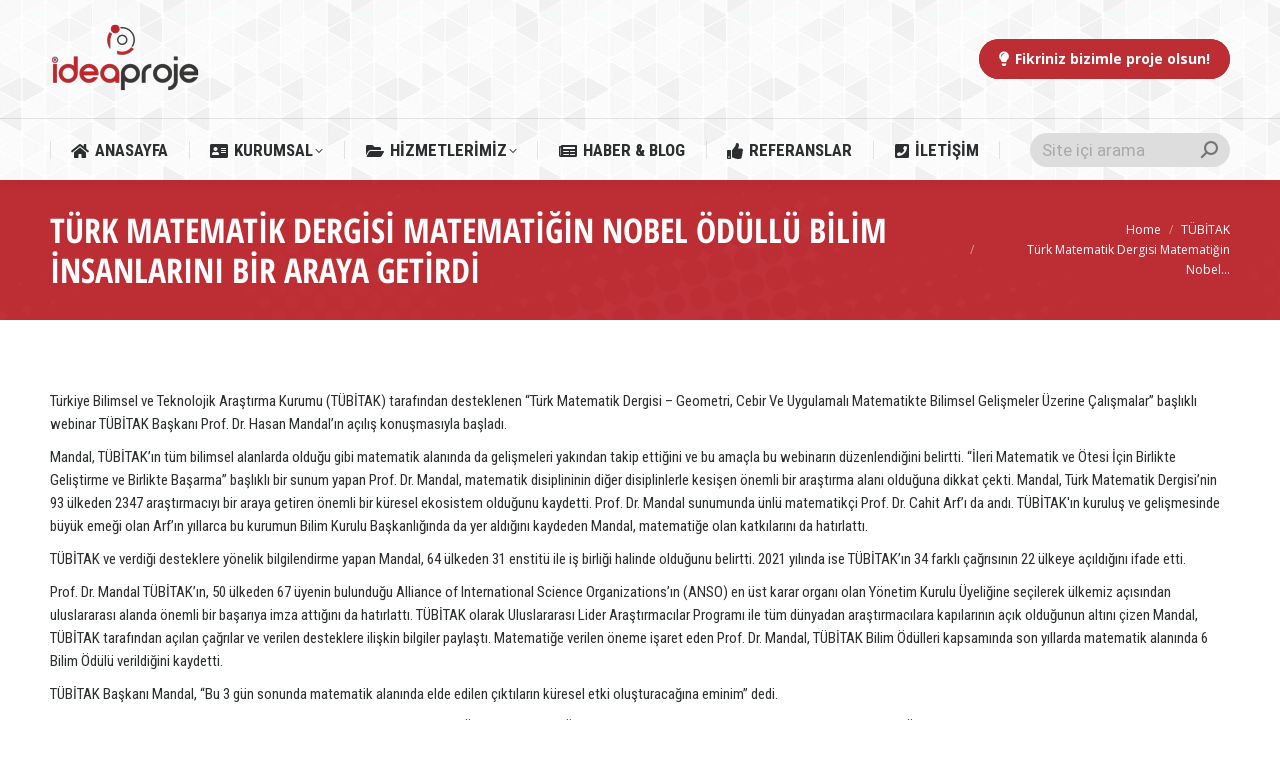

--- FILE ---
content_type: text/html; charset=UTF-8
request_url: https://www.ideaproje.com.tr/turk-matematik-dergisi-matematigin-nobel-odullu-bilim-insanlarini-bir-araya-getirdi/
body_size: 25905
content:
<!DOCTYPE html>
<!--[if !(IE 6) | !(IE 7) | !(IE 8)  ]><!-->
<html lang="tr" class="no-js">
<!--<![endif]-->
<head>
	<meta charset="UTF-8" />
		<meta name="viewport" content="width=device-width, initial-scale=1, maximum-scale=1, user-scalable=0">
		<meta name="theme-color" content="#bd2d34"/>	<link rel="profile" href="https://gmpg.org/xfn/11" />
	<meta name='robots' content='index, follow, max-image-preview:large, max-snippet:-1, max-video-preview:-1' />
	<style>img:is([sizes="auto" i], [sizes^="auto," i]) { contain-intrinsic-size: 3000px 1500px }</style>
	<script id="cookieyes" type="text/javascript" src="https://cdn-cookieyes.com/client_data/f278810cd9f3978060c05e62/script.js"></script>
	<!-- This site is optimized with the Yoast SEO Premium plugin v21.8 (Yoast SEO v21.8) - https://yoast.com/wordpress/plugins/seo/ -->
	<title>Türk Matematik Dergisi Matematiğin Nobel Ödüllü Bilim İnsanlarını Bir Araya Getirdi | İdea Proje Danışmanlık</title>
	<link rel="canonical" href="https://www.ideaproje.com.tr/turk-matematik-dergisi-matematigin-nobel-odullu-bilim-insanlarini-bir-araya-getirdi/" />
	<meta property="og:locale" content="tr_TR" />
	<meta property="og:type" content="article" />
	<meta property="og:title" content="Türk Matematik Dergisi Matematiğin Nobel Ödüllü Bilim İnsanlarını Bir Araya Getirdi" />
	<meta property="og:description" content="Türkiye Bilimsel ve Teknolojik Araştırma Kurumu (TÜBİTAK) tarafından desteklenen “Türk Matematik Dergisi &#8211; Geometri, Cebir Ve Uygulamalı Matematikte Bilimsel Gelişmeler Üzerine Çalışmalar” başlıklı webinar TÜBİTAK Başkanı Prof. Dr. Hasan Mandal’ın açılış konuşmasıyla başladı. Mandal, TÜBİTAK’ın tüm bilimsel alanlarda olduğu gibi matematik alanında da gelişmeleri yakından takip ettiğini ve bu amaçla bu webinarın düzenlendiğini belirtti. “İleri&hellip;" />
	<meta property="og:url" content="https://www.ideaproje.com.tr/turk-matematik-dergisi-matematigin-nobel-odullu-bilim-insanlarini-bir-araya-getirdi/" />
	<meta property="og:site_name" content="İdea Proje Danışmanlık" />
	<meta property="article:published_time" content="2022-02-01T07:32:30+00:00" />
	<meta property="article:modified_time" content="2022-02-11T05:05:48+00:00" />
	<meta name="author" content="ipadm2015" />
	<meta name="twitter:card" content="summary_large_image" />
	<meta name="twitter:label1" content="Yazan:" />
	<meta name="twitter:data1" content="ipadm2015" />
	<meta name="twitter:label2" content="Tahmini okuma süresi" />
	<meta name="twitter:data2" content="3 dakika" />
	<script type="application/ld+json" class="yoast-schema-graph">{"@context":"https://schema.org","@graph":[{"@type":"WebPage","@id":"https://www.ideaproje.com.tr/turk-matematik-dergisi-matematigin-nobel-odullu-bilim-insanlarini-bir-araya-getirdi/","url":"https://www.ideaproje.com.tr/turk-matematik-dergisi-matematigin-nobel-odullu-bilim-insanlarini-bir-araya-getirdi/","name":"Türk Matematik Dergisi Matematiğin Nobel Ödüllü Bilim İnsanlarını Bir Araya Getirdi | İdea Proje Danışmanlık","isPartOf":{"@id":"https://www.ideaproje.com.tr/#website"},"datePublished":"2022-02-01T07:32:30+00:00","dateModified":"2022-02-11T05:05:48+00:00","author":{"@id":"https://www.ideaproje.com.tr/#/schema/person/71736d5878c3ffc6ed9b9a20fe9347ef"},"breadcrumb":{"@id":"https://www.ideaproje.com.tr/turk-matematik-dergisi-matematigin-nobel-odullu-bilim-insanlarini-bir-araya-getirdi/#breadcrumb"},"inLanguage":"tr","potentialAction":[{"@type":"ReadAction","target":["https://www.ideaproje.com.tr/turk-matematik-dergisi-matematigin-nobel-odullu-bilim-insanlarini-bir-araya-getirdi/"]}]},{"@type":"BreadcrumbList","@id":"https://www.ideaproje.com.tr/turk-matematik-dergisi-matematigin-nobel-odullu-bilim-insanlarini-bir-araya-getirdi/#breadcrumb","itemListElement":[{"@type":"ListItem","position":1,"name":"Ana sayfa","item":"https://www.ideaproje.com.tr/"},{"@type":"ListItem","position":2,"name":"Türk Matematik Dergisi Matematiğin Nobel Ödüllü Bilim İnsanlarını Bir Araya Getirdi"}]},{"@type":"WebSite","@id":"https://www.ideaproje.com.tr/#website","url":"https://www.ideaproje.com.tr/","name":"İdea Proje Danışmanlık","description":"Fikriniz Bizimle Proje Olsun!","potentialAction":[{"@type":"SearchAction","target":{"@type":"EntryPoint","urlTemplate":"https://www.ideaproje.com.tr/?s={search_term_string}"},"query-input":"required name=search_term_string"}],"inLanguage":"tr"},{"@type":"Person","@id":"https://www.ideaproje.com.tr/#/schema/person/71736d5878c3ffc6ed9b9a20fe9347ef","name":"ipadm2015","image":{"@type":"ImageObject","inLanguage":"tr","@id":"https://www.ideaproje.com.tr/#/schema/person/image/","url":"https://secure.gravatar.com/avatar/84a7133c8025a070e3ecf15a02b9fbe8?s=96&d=mm&r=g","contentUrl":"https://secure.gravatar.com/avatar/84a7133c8025a070e3ecf15a02b9fbe8?s=96&d=mm&r=g","caption":"ipadm2015"},"url":"https://www.ideaproje.com.tr/author/ipadm2015/"}]}</script>
	<!-- / Yoast SEO Premium plugin. -->


<style id='classic-theme-styles-inline-css'>
/*! This file is auto-generated */
.wp-block-button__link{color:#fff;background-color:#32373c;border-radius:9999px;box-shadow:none;text-decoration:none;padding:calc(.667em + 2px) calc(1.333em + 2px);font-size:1.125em}.wp-block-file__button{background:#32373c;color:#fff;text-decoration:none}
</style>
<style id='global-styles-inline-css'>
:root{--wp--preset--aspect-ratio--square: 1;--wp--preset--aspect-ratio--4-3: 4/3;--wp--preset--aspect-ratio--3-4: 3/4;--wp--preset--aspect-ratio--3-2: 3/2;--wp--preset--aspect-ratio--2-3: 2/3;--wp--preset--aspect-ratio--16-9: 16/9;--wp--preset--aspect-ratio--9-16: 9/16;--wp--preset--color--black: #000000;--wp--preset--color--cyan-bluish-gray: #abb8c3;--wp--preset--color--white: #FFF;--wp--preset--color--pale-pink: #f78da7;--wp--preset--color--vivid-red: #cf2e2e;--wp--preset--color--luminous-vivid-orange: #ff6900;--wp--preset--color--luminous-vivid-amber: #fcb900;--wp--preset--color--light-green-cyan: #7bdcb5;--wp--preset--color--vivid-green-cyan: #00d084;--wp--preset--color--pale-cyan-blue: #8ed1fc;--wp--preset--color--vivid-cyan-blue: #0693e3;--wp--preset--color--vivid-purple: #9b51e0;--wp--preset--color--accent: #bd2d34;--wp--preset--color--dark-gray: #111;--wp--preset--color--light-gray: #767676;--wp--preset--gradient--vivid-cyan-blue-to-vivid-purple: linear-gradient(135deg,rgba(6,147,227,1) 0%,rgb(155,81,224) 100%);--wp--preset--gradient--light-green-cyan-to-vivid-green-cyan: linear-gradient(135deg,rgb(122,220,180) 0%,rgb(0,208,130) 100%);--wp--preset--gradient--luminous-vivid-amber-to-luminous-vivid-orange: linear-gradient(135deg,rgba(252,185,0,1) 0%,rgba(255,105,0,1) 100%);--wp--preset--gradient--luminous-vivid-orange-to-vivid-red: linear-gradient(135deg,rgba(255,105,0,1) 0%,rgb(207,46,46) 100%);--wp--preset--gradient--very-light-gray-to-cyan-bluish-gray: linear-gradient(135deg,rgb(238,238,238) 0%,rgb(169,184,195) 100%);--wp--preset--gradient--cool-to-warm-spectrum: linear-gradient(135deg,rgb(74,234,220) 0%,rgb(151,120,209) 20%,rgb(207,42,186) 40%,rgb(238,44,130) 60%,rgb(251,105,98) 80%,rgb(254,248,76) 100%);--wp--preset--gradient--blush-light-purple: linear-gradient(135deg,rgb(255,206,236) 0%,rgb(152,150,240) 100%);--wp--preset--gradient--blush-bordeaux: linear-gradient(135deg,rgb(254,205,165) 0%,rgb(254,45,45) 50%,rgb(107,0,62) 100%);--wp--preset--gradient--luminous-dusk: linear-gradient(135deg,rgb(255,203,112) 0%,rgb(199,81,192) 50%,rgb(65,88,208) 100%);--wp--preset--gradient--pale-ocean: linear-gradient(135deg,rgb(255,245,203) 0%,rgb(182,227,212) 50%,rgb(51,167,181) 100%);--wp--preset--gradient--electric-grass: linear-gradient(135deg,rgb(202,248,128) 0%,rgb(113,206,126) 100%);--wp--preset--gradient--midnight: linear-gradient(135deg,rgb(2,3,129) 0%,rgb(40,116,252) 100%);--wp--preset--font-size--small: 13px;--wp--preset--font-size--medium: 20px;--wp--preset--font-size--large: 36px;--wp--preset--font-size--x-large: 42px;--wp--preset--spacing--20: 0.44rem;--wp--preset--spacing--30: 0.67rem;--wp--preset--spacing--40: 1rem;--wp--preset--spacing--50: 1.5rem;--wp--preset--spacing--60: 2.25rem;--wp--preset--spacing--70: 3.38rem;--wp--preset--spacing--80: 5.06rem;--wp--preset--shadow--natural: 6px 6px 9px rgba(0, 0, 0, 0.2);--wp--preset--shadow--deep: 12px 12px 50px rgba(0, 0, 0, 0.4);--wp--preset--shadow--sharp: 6px 6px 0px rgba(0, 0, 0, 0.2);--wp--preset--shadow--outlined: 6px 6px 0px -3px rgba(255, 255, 255, 1), 6px 6px rgba(0, 0, 0, 1);--wp--preset--shadow--crisp: 6px 6px 0px rgba(0, 0, 0, 1);}:where(.is-layout-flex){gap: 0.5em;}:where(.is-layout-grid){gap: 0.5em;}body .is-layout-flex{display: flex;}.is-layout-flex{flex-wrap: wrap;align-items: center;}.is-layout-flex > :is(*, div){margin: 0;}body .is-layout-grid{display: grid;}.is-layout-grid > :is(*, div){margin: 0;}:where(.wp-block-columns.is-layout-flex){gap: 2em;}:where(.wp-block-columns.is-layout-grid){gap: 2em;}:where(.wp-block-post-template.is-layout-flex){gap: 1.25em;}:where(.wp-block-post-template.is-layout-grid){gap: 1.25em;}.has-black-color{color: var(--wp--preset--color--black) !important;}.has-cyan-bluish-gray-color{color: var(--wp--preset--color--cyan-bluish-gray) !important;}.has-white-color{color: var(--wp--preset--color--white) !important;}.has-pale-pink-color{color: var(--wp--preset--color--pale-pink) !important;}.has-vivid-red-color{color: var(--wp--preset--color--vivid-red) !important;}.has-luminous-vivid-orange-color{color: var(--wp--preset--color--luminous-vivid-orange) !important;}.has-luminous-vivid-amber-color{color: var(--wp--preset--color--luminous-vivid-amber) !important;}.has-light-green-cyan-color{color: var(--wp--preset--color--light-green-cyan) !important;}.has-vivid-green-cyan-color{color: var(--wp--preset--color--vivid-green-cyan) !important;}.has-pale-cyan-blue-color{color: var(--wp--preset--color--pale-cyan-blue) !important;}.has-vivid-cyan-blue-color{color: var(--wp--preset--color--vivid-cyan-blue) !important;}.has-vivid-purple-color{color: var(--wp--preset--color--vivid-purple) !important;}.has-black-background-color{background-color: var(--wp--preset--color--black) !important;}.has-cyan-bluish-gray-background-color{background-color: var(--wp--preset--color--cyan-bluish-gray) !important;}.has-white-background-color{background-color: var(--wp--preset--color--white) !important;}.has-pale-pink-background-color{background-color: var(--wp--preset--color--pale-pink) !important;}.has-vivid-red-background-color{background-color: var(--wp--preset--color--vivid-red) !important;}.has-luminous-vivid-orange-background-color{background-color: var(--wp--preset--color--luminous-vivid-orange) !important;}.has-luminous-vivid-amber-background-color{background-color: var(--wp--preset--color--luminous-vivid-amber) !important;}.has-light-green-cyan-background-color{background-color: var(--wp--preset--color--light-green-cyan) !important;}.has-vivid-green-cyan-background-color{background-color: var(--wp--preset--color--vivid-green-cyan) !important;}.has-pale-cyan-blue-background-color{background-color: var(--wp--preset--color--pale-cyan-blue) !important;}.has-vivid-cyan-blue-background-color{background-color: var(--wp--preset--color--vivid-cyan-blue) !important;}.has-vivid-purple-background-color{background-color: var(--wp--preset--color--vivid-purple) !important;}.has-black-border-color{border-color: var(--wp--preset--color--black) !important;}.has-cyan-bluish-gray-border-color{border-color: var(--wp--preset--color--cyan-bluish-gray) !important;}.has-white-border-color{border-color: var(--wp--preset--color--white) !important;}.has-pale-pink-border-color{border-color: var(--wp--preset--color--pale-pink) !important;}.has-vivid-red-border-color{border-color: var(--wp--preset--color--vivid-red) !important;}.has-luminous-vivid-orange-border-color{border-color: var(--wp--preset--color--luminous-vivid-orange) !important;}.has-luminous-vivid-amber-border-color{border-color: var(--wp--preset--color--luminous-vivid-amber) !important;}.has-light-green-cyan-border-color{border-color: var(--wp--preset--color--light-green-cyan) !important;}.has-vivid-green-cyan-border-color{border-color: var(--wp--preset--color--vivid-green-cyan) !important;}.has-pale-cyan-blue-border-color{border-color: var(--wp--preset--color--pale-cyan-blue) !important;}.has-vivid-cyan-blue-border-color{border-color: var(--wp--preset--color--vivid-cyan-blue) !important;}.has-vivid-purple-border-color{border-color: var(--wp--preset--color--vivid-purple) !important;}.has-vivid-cyan-blue-to-vivid-purple-gradient-background{background: var(--wp--preset--gradient--vivid-cyan-blue-to-vivid-purple) !important;}.has-light-green-cyan-to-vivid-green-cyan-gradient-background{background: var(--wp--preset--gradient--light-green-cyan-to-vivid-green-cyan) !important;}.has-luminous-vivid-amber-to-luminous-vivid-orange-gradient-background{background: var(--wp--preset--gradient--luminous-vivid-amber-to-luminous-vivid-orange) !important;}.has-luminous-vivid-orange-to-vivid-red-gradient-background{background: var(--wp--preset--gradient--luminous-vivid-orange-to-vivid-red) !important;}.has-very-light-gray-to-cyan-bluish-gray-gradient-background{background: var(--wp--preset--gradient--very-light-gray-to-cyan-bluish-gray) !important;}.has-cool-to-warm-spectrum-gradient-background{background: var(--wp--preset--gradient--cool-to-warm-spectrum) !important;}.has-blush-light-purple-gradient-background{background: var(--wp--preset--gradient--blush-light-purple) !important;}.has-blush-bordeaux-gradient-background{background: var(--wp--preset--gradient--blush-bordeaux) !important;}.has-luminous-dusk-gradient-background{background: var(--wp--preset--gradient--luminous-dusk) !important;}.has-pale-ocean-gradient-background{background: var(--wp--preset--gradient--pale-ocean) !important;}.has-electric-grass-gradient-background{background: var(--wp--preset--gradient--electric-grass) !important;}.has-midnight-gradient-background{background: var(--wp--preset--gradient--midnight) !important;}.has-small-font-size{font-size: var(--wp--preset--font-size--small) !important;}.has-medium-font-size{font-size: var(--wp--preset--font-size--medium) !important;}.has-large-font-size{font-size: var(--wp--preset--font-size--large) !important;}.has-x-large-font-size{font-size: var(--wp--preset--font-size--x-large) !important;}
:where(.wp-block-post-template.is-layout-flex){gap: 1.25em;}:where(.wp-block-post-template.is-layout-grid){gap: 1.25em;}
:where(.wp-block-columns.is-layout-flex){gap: 2em;}:where(.wp-block-columns.is-layout-grid){gap: 2em;}
:root :where(.wp-block-pullquote){font-size: 1.5em;line-height: 1.6;}
</style>
<link rel='stylesheet' id='the7-font-css' href='https://www.ideaproje.com.tr/wp-content/themes/dt-the7/fonts/icomoon-the7-font/icomoon-the7-font.min.css' media='all' />
<link rel='stylesheet' id='the7-awesome-fonts-back-css' href='https://www.ideaproje.com.tr/wp-content/themes/dt-the7/fonts/FontAwesome/back-compat.min.css' media='all' />
<style class="optimize_css_2" type="text/css" media="all">@font-face{font-family:'icomoon-elegent-line-icons-32x32';src:url(https://www.ideaproje.com.tr/wp-content/uploads/smile_fonts/icomoon-elegent-line-icons-32x32/icomoon-elegent-line-icons-32x32.eot#1734276170);src:url(https://www.ideaproje.com.tr/wp-content/uploads/smile_fonts/icomoon-elegent-line-icons-32x32/icomoon-elegent-line-icons-32x32.eot#1734276170) format('embedded-opentype'),url(https://www.ideaproje.com.tr/wp-content/uploads/smile_fonts/icomoon-elegent-line-icons-32x32/icomoon-elegent-line-icons-32x32.ttf#1734276170) format('truetype'),url(https://www.ideaproje.com.tr/wp-content/uploads/smile_fonts/icomoon-elegent-line-icons-32x32/icomoon-elegent-line-icons-32x32.woff#1734276170) format('woff'),url(https://www.ideaproje.com.tr/wp-content/uploads/smile_fonts/icomoon-elegent-line-icons-32x32/icomoon-elegent-line-icons-32x32.svg?8p1dye#icomoon-elegent-line-icons-32x32) format('svg');font-weight:400;font-style:normal}[class^="icomoon-elegent-line-icons-32x32-"],[class*=" icomoon-elegent-line-icons-32x32-"]{font-family:'icomoon-elegent-line-icons-32x32'!important;speak:none;font-style:normal;font-weight:400;font-variant:normal;text-transform:none;line-height:1;-webkit-font-smoothing:antialiased;-moz-osx-font-smoothing:grayscale}.icomoon-elegent-line-icons-32x32-mobile:before{content:"\e000"}.icomoon-elegent-line-icons-32x32-laptop:before{content:"\e001"}.icomoon-elegent-line-icons-32x32-desktop:before{content:"\e002"}.icomoon-elegent-line-icons-32x32-tablet:before{content:"\e003"}.icomoon-elegent-line-icons-32x32-phone:before{content:"\e004"}.icomoon-elegent-line-icons-32x32-document:before{content:"\e005"}.icomoon-elegent-line-icons-32x32-documents:before{content:"\e006"}.icomoon-elegent-line-icons-32x32-search:before{content:"\e007"}.icomoon-elegent-line-icons-32x32-clipboard:before{content:"\e008"}.icomoon-elegent-line-icons-32x32-newspaper:before{content:"\e009"}.icomoon-elegent-line-icons-32x32-notebook:before{content:"\e00a"}.icomoon-elegent-line-icons-32x32-book-open:before{content:"\e00b"}.icomoon-elegent-line-icons-32x32-browser:before{content:"\e00c"}.icomoon-elegent-line-icons-32x32-calendar:before{content:"\e00d"}.icomoon-elegent-line-icons-32x32-presentation:before{content:"\e00e"}.icomoon-elegent-line-icons-32x32-picture:before{content:"\e00f"}.icomoon-elegent-line-icons-32x32-pictures:before{content:"\e010"}.icomoon-elegent-line-icons-32x32-video:before{content:"\e011"}.icomoon-elegent-line-icons-32x32-camera:before{content:"\e012"}.icomoon-elegent-line-icons-32x32-printer:before{content:"\e013"}.icomoon-elegent-line-icons-32x32-toolbox:before{content:"\e014"}.icomoon-elegent-line-icons-32x32-briefcase:before{content:"\e015"}.icomoon-elegent-line-icons-32x32-wallet:before{content:"\e016"}.icomoon-elegent-line-icons-32x32-gift:before{content:"\e017"}.icomoon-elegent-line-icons-32x32-bargraph:before{content:"\e018"}.icomoon-elegent-line-icons-32x32-grid:before{content:"\e019"}.icomoon-elegent-line-icons-32x32-expand:before{content:"\e01a"}.icomoon-elegent-line-icons-32x32-focus:before{content:"\e01b"}.icomoon-elegent-line-icons-32x32-edit:before{content:"\e01c"}.icomoon-elegent-line-icons-32x32-adjustments:before{content:"\e01d"}.icomoon-elegent-line-icons-32x32-ribbon:before{content:"\e01e"}.icomoon-elegent-line-icons-32x32-hourglass:before{content:"\e01f"}.icomoon-elegent-line-icons-32x32-lock:before{content:"\e020"}.icomoon-elegent-line-icons-32x32-megaphone:before{content:"\e021"}.icomoon-elegent-line-icons-32x32-shield:before{content:"\e022"}.icomoon-elegent-line-icons-32x32-trophy:before{content:"\e023"}.icomoon-elegent-line-icons-32x32-flag:before{content:"\e024"}.icomoon-elegent-line-icons-32x32-map:before{content:"\e025"}.icomoon-elegent-line-icons-32x32-puzzle:before{content:"\e026"}.icomoon-elegent-line-icons-32x32-basket:before{content:"\e027"}.icomoon-elegent-line-icons-32x32-envelope:before{content:"\e028"}.icomoon-elegent-line-icons-32x32-streetsign:before{content:"\e029"}.icomoon-elegent-line-icons-32x32-telescope:before{content:"\e02a"}.icomoon-elegent-line-icons-32x32-gears:before{content:"\e02b"}.icomoon-elegent-line-icons-32x32-key:before{content:"\e02c"}.icomoon-elegent-line-icons-32x32-paperclip:before{content:"\e02d"}.icomoon-elegent-line-icons-32x32-attachment:before{content:"\e02e"}.icomoon-elegent-line-icons-32x32-pricetags:before{content:"\e02f"}.icomoon-elegent-line-icons-32x32-lightbulb:before{content:"\e030"}.icomoon-elegent-line-icons-32x32-layers:before{content:"\e031"}.icomoon-elegent-line-icons-32x32-pencil:before{content:"\e032"}.icomoon-elegent-line-icons-32x32-tools:before{content:"\e033"}.icomoon-elegent-line-icons-32x32-tools-2:before{content:"\e034"}.icomoon-elegent-line-icons-32x32-scissors:before{content:"\e035"}.icomoon-elegent-line-icons-32x32-paintbrush:before{content:"\e036"}.icomoon-elegent-line-icons-32x32-magnifying-glass:before{content:"\e037"}.icomoon-elegent-line-icons-32x32-circle-compass:before{content:"\e038"}.icomoon-elegent-line-icons-32x32-linegraph:before{content:"\e039"}.icomoon-elegent-line-icons-32x32-mic:before{content:"\e03a"}.icomoon-elegent-line-icons-32x32-strategy:before{content:"\e03b"}.icomoon-elegent-line-icons-32x32-beaker:before{content:"\e03c"}.icomoon-elegent-line-icons-32x32-caution:before{content:"\e03d"}.icomoon-elegent-line-icons-32x32-recycle:before{content:"\e03e"}.icomoon-elegent-line-icons-32x32-anchor:before{content:"\e03f"}.icomoon-elegent-line-icons-32x32-profile-male:before{content:"\e040"}.icomoon-elegent-line-icons-32x32-profile-female:before{content:"\e041"}.icomoon-elegent-line-icons-32x32-bike:before{content:"\e042"}.icomoon-elegent-line-icons-32x32-wine:before{content:"\e043"}.icomoon-elegent-line-icons-32x32-hotairballoon:before{content:"\e044"}.icomoon-elegent-line-icons-32x32-globe:before{content:"\e045"}.icomoon-elegent-line-icons-32x32-genius:before{content:"\e046"}.icomoon-elegent-line-icons-32x32-map-pin:before{content:"\e047"}.icomoon-elegent-line-icons-32x32-dial:before{content:"\e048"}.icomoon-elegent-line-icons-32x32-chat:before{content:"\e049"}.icomoon-elegent-line-icons-32x32-heart:before{content:"\e04a"}.icomoon-elegent-line-icons-32x32-cloud:before{content:"\e04b"}.icomoon-elegent-line-icons-32x32-upload:before{content:"\e04c"}.icomoon-elegent-line-icons-32x32-download:before{content:"\e04d"}.icomoon-elegent-line-icons-32x32-target:before{content:"\e04e"}.icomoon-elegent-line-icons-32x32-hazardous:before{content:"\e04f"}.icomoon-elegent-line-icons-32x32-piechart:before{content:"\e050"}.icomoon-elegent-line-icons-32x32-speedometer:before{content:"\e051"}.icomoon-elegent-line-icons-32x32-global:before{content:"\e052"}.icomoon-elegent-line-icons-32x32-compass:before{content:"\e053"}.icomoon-elegent-line-icons-32x32-lifesaver:before{content:"\e054"}.icomoon-elegent-line-icons-32x32-clock:before{content:"\e055"}.icomoon-elegent-line-icons-32x32-aperture:before{content:"\e056"}.icomoon-elegent-line-icons-32x32-quote:before{content:"\e057"}.icomoon-elegent-line-icons-32x32-scope:before{content:"\e058"}.icomoon-elegent-line-icons-32x32-alarmclock:before{content:"\e059"}.icomoon-elegent-line-icons-32x32-refresh:before{content:"\e05a"}.icomoon-elegent-line-icons-32x32-happy:before{content:"\e05b"}.icomoon-elegent-line-icons-32x32-sad:before{content:"\e05c"}.icomoon-elegent-line-icons-32x32-facebook:before{content:"\e05d"}.icomoon-elegent-line-icons-32x32-twitter:before{content:"\e05e"}.icomoon-elegent-line-icons-32x32-googleplus:before{content:"\e05f"}.icomoon-elegent-line-icons-32x32-rss:before{content:"\e060"}.icomoon-elegent-line-icons-32x32-tumblr:before{content:"\e061"}.icomoon-elegent-line-icons-32x32-linkedin:before{content:"\e062"}.icomoon-elegent-line-icons-32x32-dribbble:before{content:"\e063"}</style>
<style class="optimize_css_2" type="text/css" media="all">@font-face{font-family:'icomoon-numbers-32x32';src:url(https://www.ideaproje.com.tr/wp-content/uploads/smile_fonts/icomoon-numbers-32x32/icomoon-numbers-32x32.eot#1734276170);src:url(https://www.ideaproje.com.tr/wp-content/uploads/smile_fonts/icomoon-numbers-32x32/icomoon-numbers-32x32.eot#1734276170) format('embedded-opentype'),url(https://www.ideaproje.com.tr/wp-content/uploads/smile_fonts/icomoon-numbers-32x32/icomoon-numbers-32x32.ttf#1734276170) format('truetype'),url(https://www.ideaproje.com.tr/wp-content/uploads/smile_fonts/icomoon-numbers-32x32/icomoon-numbers-32x32.woff#1734276170) format('woff'),url(https://www.ideaproje.com.tr/wp-content/uploads/smile_fonts/icomoon-numbers-32x32/icomoon-numbers-32x32.svg?fo7ubn#icomoon-numbers-32x32) format('svg');font-weight:400;font-style:normal}[class^="icomoon-numbers-32x32-"],[class*=" icomoon-numbers-32x32-"]{font-family:'icomoon-numbers-32x32'!important;speak:none;font-style:normal;font-weight:400;font-variant:normal;text-transform:none;line-height:1;-webkit-font-smoothing:antialiased;-moz-osx-font-smoothing:grayscale}.icomoon-numbers-32x32-number:before{content:"\e900"}.icomoon-numbers-32x32-number2:before{content:"\e901"}.icomoon-numbers-32x32-number3:before{content:"\e902"}.icomoon-numbers-32x32-number4:before{content:"\e903"}.icomoon-numbers-32x32-number5:before{content:"\e904"}.icomoon-numbers-32x32-number6:before{content:"\e905"}.icomoon-numbers-32x32-number7:before{content:"\e906"}.icomoon-numbers-32x32-number8:before{content:"\e907"}.icomoon-numbers-32x32-number9:before{content:"\e908"}.icomoon-numbers-32x32-number10:before{content:"\e909"}.icomoon-numbers-32x32-number11:before{content:"\e90a"}.icomoon-numbers-32x32-number12:before{content:"\e90b"}.icomoon-numbers-32x32-number13:before{content:"\e90c"}.icomoon-numbers-32x32-number14:before{content:"\e90d"}.icomoon-numbers-32x32-number15:before{content:"\e90e"}.icomoon-numbers-32x32-number16:before{content:"\e90f"}.icomoon-numbers-32x32-number17:before{content:"\e910"}.icomoon-numbers-32x32-number18:before{content:"\e911"}.icomoon-numbers-32x32-number19:before{content:"\e912"}.icomoon-numbers-32x32-number20:before{content:"\e913"}</style>
<style class="optimize_css_2" type="text/css" media="all">@font-face{font-family:'icomoon-pixeden-stroke-32x32';src:url(https://www.ideaproje.com.tr/wp-content/uploads/smile_fonts/icomoon-pixeden-stroke-32x32/icomoon-pixeden-stroke-32x32.eot#1734276170);src:url(https://www.ideaproje.com.tr/wp-content/uploads/smile_fonts/icomoon-pixeden-stroke-32x32/icomoon-pixeden-stroke-32x32.eot#1734276170) format('embedded-opentype'),url(https://www.ideaproje.com.tr/wp-content/uploads/smile_fonts/icomoon-pixeden-stroke-32x32/icomoon-pixeden-stroke-32x32.ttf#1734276170) format('truetype'),url(https://www.ideaproje.com.tr/wp-content/uploads/smile_fonts/icomoon-pixeden-stroke-32x32/icomoon-pixeden-stroke-32x32.woff#1734276170) format('woff'),url(https://www.ideaproje.com.tr/wp-content/uploads/smile_fonts/icomoon-pixeden-stroke-32x32/icomoon-pixeden-stroke-32x32.svg?7a75dx#icomoon-pixeden-stroke-32x32) format('svg');font-weight:400;font-style:normal}[class^="icomoon-pixeden-stroke-32x32-"],[class*=" icomoon-pixeden-stroke-32x32-"]{font-family:'icomoon-pixeden-stroke-32x32'!important;speak:none;font-style:normal;font-weight:400;font-variant:normal;text-transform:none;line-height:1;-webkit-font-smoothing:antialiased;-moz-osx-font-smoothing:grayscale}.icomoon-pixeden-stroke-32x32-add-user:before{content:"\e900"}.icomoon-pixeden-stroke-32x32-airplay:before{content:"\e901"}.icomoon-pixeden-stroke-32x32-alarm:before{content:"\e902"}.icomoon-pixeden-stroke-32x32-album:before{content:"\e903"}.icomoon-pixeden-stroke-32x32-albums:before{content:"\e904"}.icomoon-pixeden-stroke-32x32-anchor:before{content:"\e905"}.icomoon-pixeden-stroke-32x32-angle-down-circle:before{content:"\e906"}.icomoon-pixeden-stroke-32x32-angle-down:before{content:"\e907"}.icomoon-pixeden-stroke-32x32-angle-left-circle:before{content:"\e908"}.icomoon-pixeden-stroke-32x32-angle-left:before{content:"\e909"}.icomoon-pixeden-stroke-32x32-angle-right-circle:before{content:"\e90a"}.icomoon-pixeden-stroke-32x32-angle-right:before{content:"\e90b"}.icomoon-pixeden-stroke-32x32-angle-up-circle:before{content:"\e90c"}.icomoon-pixeden-stroke-32x32-angle-up:before{content:"\e90d"}.icomoon-pixeden-stroke-32x32-arc:before{content:"\e90e"}.icomoon-pixeden-stroke-32x32-attention:before{content:"\e90f"}.icomoon-pixeden-stroke-32x32-back-2:before{content:"\e910"}.icomoon-pixeden-stroke-32x32-back:before{content:"\e911"}.icomoon-pixeden-stroke-32x32-ball:before{content:"\e912"}.icomoon-pixeden-stroke-32x32-bandaid:before{content:"\e913"}.icomoon-pixeden-stroke-32x32-battery:before{content:"\e914"}.icomoon-pixeden-stroke-32x32-bell:before{content:"\e915"}.icomoon-pixeden-stroke-32x32-bicycle:before{content:"\e916"}.icomoon-pixeden-stroke-32x32-bluetooth:before{content:"\e917"}.icomoon-pixeden-stroke-32x32-bookmarks:before{content:"\e918"}.icomoon-pixeden-stroke-32x32-bottom-arrow:before{content:"\e919"}.icomoon-pixeden-stroke-32x32-box1:before{content:"\e91a"}.icomoon-pixeden-stroke-32x32-box2:before{content:"\e91b"}.icomoon-pixeden-stroke-32x32-browser:before{content:"\e91c"}.icomoon-pixeden-stroke-32x32-calculator:before{content:"\e91d"}.icomoon-pixeden-stroke-32x32-call:before{content:"\e91e"}.icomoon-pixeden-stroke-32x32-camera:before{content:"\e91f"}.icomoon-pixeden-stroke-32x32-car:before{content:"\e920"}.icomoon-pixeden-stroke-32x32-cart:before{content:"\e921"}.icomoon-pixeden-stroke-32x32-cash:before{content:"\e922"}.icomoon-pixeden-stroke-32x32-chat:before{content:"\e923"}.icomoon-pixeden-stroke-32x32-check:before{content:"\e924"}.icomoon-pixeden-stroke-32x32-clock:before{content:"\e925"}.icomoon-pixeden-stroke-32x32-close-circle:before{content:"\e926"}.icomoon-pixeden-stroke-32x32-close:before{content:"\e927"}.icomoon-pixeden-stroke-32x32-cloud-download:before{content:"\e928"}.icomoon-pixeden-stroke-32x32-cloud-upload:before{content:"\e929"}.icomoon-pixeden-stroke-32x32-cloud:before{content:"\e92a"}.icomoon-pixeden-stroke-32x32-coffee:before{content:"\e92b"}.icomoon-pixeden-stroke-32x32-comment:before{content:"\e92c"}.icomoon-pixeden-stroke-32x32-compass:before{content:"\e92d"}.icomoon-pixeden-stroke-32x32-config:before{content:"\e92e"}.icomoon-pixeden-stroke-32x32-copy-file:before{content:"\e92f"}.icomoon-pixeden-stroke-32x32-credit:before{content:"\e930"}.icomoon-pixeden-stroke-32x32-crop:before{content:"\e931"}.icomoon-pixeden-stroke-32x32-culture:before{content:"\e932"}.icomoon-pixeden-stroke-32x32-cup:before{content:"\e933"}.icomoon-pixeden-stroke-32x32-date:before{content:"\e934"}.icomoon-pixeden-stroke-32x32-delete-user:before{content:"\e935"}.icomoon-pixeden-stroke-32x32-diamond:before{content:"\e936"}.icomoon-pixeden-stroke-32x32-disk:before{content:"\e937"}.icomoon-pixeden-stroke-32x32-diskette:before{content:"\e938"}.icomoon-pixeden-stroke-32x32-display1:before{content:"\e939"}.icomoon-pixeden-stroke-32x32-display2:before{content:"\e93a"}.icomoon-pixeden-stroke-32x32-door-lock:before{content:"\e93b"}.icomoon-pixeden-stroke-32x32-download:before{content:"\e93c"}.icomoon-pixeden-stroke-32x32-drawer:before{content:"\e93d"}.icomoon-pixeden-stroke-32x32-drop:before{content:"\e93e"}.icomoon-pixeden-stroke-32x32-edit:before{content:"\e93f"}.icomoon-pixeden-stroke-32x32-exapnd2:before{content:"\e940"}.icomoon-pixeden-stroke-32x32-expand1:before{content:"\e941"}.icomoon-pixeden-stroke-32x32-eyedropper:before{content:"\e942"}.icomoon-pixeden-stroke-32x32-female:before{content:"\e943"}.icomoon-pixeden-stroke-32x32-file:before{content:"\e944"}.icomoon-pixeden-stroke-32x32-film:before{content:"\e945"}.icomoon-pixeden-stroke-32x32-filter:before{content:"\e946"}.icomoon-pixeden-stroke-32x32-flag:before{content:"\e947"}.icomoon-pixeden-stroke-32x32-folder:before{content:"\e948"}.icomoon-pixeden-stroke-32x32-gift:before{content:"\e949"}.icomoon-pixeden-stroke-32x32-glasses:before{content:"\e94a"}.icomoon-pixeden-stroke-32x32-gleam:before{content:"\e94b"}.icomoon-pixeden-stroke-32x32-global:before{content:"\e94c"}.icomoon-pixeden-stroke-32x32-graph:before{content:"\e94d"}.icomoon-pixeden-stroke-32x32-graph1:before{content:"\e94e"}.icomoon-pixeden-stroke-32x32-graph2:before{content:"\e94f"}.icomoon-pixeden-stroke-32x32-graph3:before{content:"\e950"}.icomoon-pixeden-stroke-32x32-gym:before{content:"\e951"}.icomoon-pixeden-stroke-32x32-hammer:before{content:"\e952"}.icomoon-pixeden-stroke-32x32-headphones:before{content:"\e953"}.icomoon-pixeden-stroke-32x32-helm:before{content:"\e954"}.icomoon-pixeden-stroke-32x32-help1:before{content:"\e955"}.icomoon-pixeden-stroke-32x32-help2:before{content:"\e956"}.icomoon-pixeden-stroke-32x32-home:before{content:"\e957"}.icomoon-pixeden-stroke-32x32-hourglass:before{content:"\e958"}.icomoon-pixeden-stroke-32x32-id:before{content:"\e959"}.icomoon-pixeden-stroke-32x32-info:before{content:"\e95a"}.icomoon-pixeden-stroke-32x32-joy:before{content:"\e95b"}.icomoon-pixeden-stroke-32x32-junk:before{content:"\e95c"}.icomoon-pixeden-stroke-32x32-key:before{content:"\e95d"}.icomoon-pixeden-stroke-32x32-keypad:before{content:"\e95e"}.icomoon-pixeden-stroke-32x32-leaf:before{content:"\e95f"}.icomoon-pixeden-stroke-32x32-left-arrow:before{content:"\e960"}.icomoon-pixeden-stroke-32x32-less:before{content:"\e961"}.icomoon-pixeden-stroke-32x32-light:before{content:"\e962"}.icomoon-pixeden-stroke-32x32-like:before{content:"\e963"}.icomoon-pixeden-stroke-32x32-like2:before{content:"\e964"}.icomoon-pixeden-stroke-32x32-link:before{content:"\e965"}.icomoon-pixeden-stroke-32x32-lintern:before{content:"\e966"}.icomoon-pixeden-stroke-32x32-lock:before{content:"\e967"}.icomoon-pixeden-stroke-32x32-look:before{content:"\e968"}.icomoon-pixeden-stroke-32x32-loop:before{content:"\e969"}.icomoon-pixeden-stroke-32x32-magic-wand:before{content:"\e96a"}.icomoon-pixeden-stroke-32x32-magnet:before{content:"\e96b"}.icomoon-pixeden-stroke-32x32-mail-open-file:before{content:"\e96c"}.icomoon-pixeden-stroke-32x32-mail-open:before{content:"\e96d"}.icomoon-pixeden-stroke-32x32-mail:before{content:"\e96e"}.icomoon-pixeden-stroke-32x32-male:before{content:"\e96f"}.icomoon-pixeden-stroke-32x32-map-2:before{content:"\e970"}.icomoon-pixeden-stroke-32x32-map-marker:before{content:"\e971"}.icomoon-pixeden-stroke-32x32-map:before{content:"\e972"}.icomoon-pixeden-stroke-32x32-medal:before{content:"\e973"}.icomoon-pixeden-stroke-32x32-menu:before{content:"\e974"}.icomoon-pixeden-stroke-32x32-micro:before{content:"\e975"}.icomoon-pixeden-stroke-32x32-monitor:before{content:"\e976"}.icomoon-pixeden-stroke-32x32-moon:before{content:"\e977"}.icomoon-pixeden-stroke-32x32-more:before{content:"\e978"}.icomoon-pixeden-stroke-32x32-mouse:before{content:"\e979"}.icomoon-pixeden-stroke-32x32-music:before{content:"\e97a"}.icomoon-pixeden-stroke-32x32-musiclist:before{content:"\e97b"}.icomoon-pixeden-stroke-32x32-mute:before{content:"\e97c"}.icomoon-pixeden-stroke-32x32-network:before{content:"\e97d"}.icomoon-pixeden-stroke-32x32-news-paper:before{content:"\e97e"}.icomoon-pixeden-stroke-32x32-next-2:before{content:"\e97f"}.icomoon-pixeden-stroke-32x32-next:before{content:"\e980"}.icomoon-pixeden-stroke-32x32-note:before{content:"\e981"}.icomoon-pixeden-stroke-32x32-note2:before{content:"\e982"}.icomoon-pixeden-stroke-32x32-notebook:before{content:"\e983"}.icomoon-pixeden-stroke-32x32-paint-bucket:before{content:"\e984"}.icomoon-pixeden-stroke-32x32-paint:before{content:"\e985"}.icomoon-pixeden-stroke-32x32-paper-plane:before{content:"\e986"}.icomoon-pixeden-stroke-32x32-paperclip:before{content:"\e987"}.icomoon-pixeden-stroke-32x32-pen:before{content:"\e988"}.icomoon-pixeden-stroke-32x32-pendrive:before{content:"\e989"}.icomoon-pixeden-stroke-32x32-phone:before{content:"\e98a"}.icomoon-pixeden-stroke-32x32-photo-gallery:before{content:"\e98b"}.icomoon-pixeden-stroke-32x32-photo:before{content:"\e98c"}.icomoon-pixeden-stroke-32x32-piggy:before{content:"\e98d"}.icomoon-pixeden-stroke-32x32-pin:before{content:"\e98e"}.icomoon-pixeden-stroke-32x32-plane:before{content:"\e98f"}.icomoon-pixeden-stroke-32x32-play:before{content:"\e990"}.icomoon-pixeden-stroke-32x32-plug:before{content:"\e991"}.icomoon-pixeden-stroke-32x32-plugin:before{content:"\e992"}.icomoon-pixeden-stroke-32x32-plus:before{content:"\e993"}.icomoon-pixeden-stroke-32x32-portfolio:before{content:"\e994"}.icomoon-pixeden-stroke-32x32-power:before{content:"\e995"}.icomoon-pixeden-stroke-32x32-prev:before{content:"\e996"}.icomoon-pixeden-stroke-32x32-print:before{content:"\e997"}.icomoon-pixeden-stroke-32x32-radio:before{content:"\e998"}.icomoon-pixeden-stroke-32x32-refresh-2:before{content:"\e999"}.icomoon-pixeden-stroke-32x32-refresh-cloud:before{content:"\e99a"}.icomoon-pixeden-stroke-32x32-refresh:before{content:"\e99b"}.icomoon-pixeden-stroke-32x32-repeat:before{content:"\e99c"}.icomoon-pixeden-stroke-32x32-ribbon:before{content:"\e99d"}.icomoon-pixeden-stroke-32x32-right-arrow:before{content:"\e99e"}.icomoon-pixeden-stroke-32x32-rocket:before{content:"\e99f"}.icomoon-pixeden-stroke-32x32-safe:before{content:"\e9a0"}.icomoon-pixeden-stroke-32x32-science:before{content:"\e9a1"}.icomoon-pixeden-stroke-32x32-scissors:before{content:"\e9a2"}.icomoon-pixeden-stroke-32x32-search:before{content:"\e9a3"}.icomoon-pixeden-stroke-32x32-server:before{content:"\e9a4"}.icomoon-pixeden-stroke-32x32-settings:before{content:"\e9a5"}.icomoon-pixeden-stroke-32x32-share:before{content:"\e9a6"}.icomoon-pixeden-stroke-32x32-shield:before{content:"\e9a7"}.icomoon-pixeden-stroke-32x32-shopbag:before{content:"\e9a8"}.icomoon-pixeden-stroke-32x32-shuffle:before{content:"\e9a9"}.icomoon-pixeden-stroke-32x32-signal:before{content:"\e9aa"}.icomoon-pixeden-stroke-32x32-smile:before{content:"\e9ab"}.icomoon-pixeden-stroke-32x32-speaker:before{content:"\e9ac"}.icomoon-pixeden-stroke-32x32-star:before{content:"\e9ad"}.icomoon-pixeden-stroke-32x32-stopwatch:before{content:"\e9ae"}.icomoon-pixeden-stroke-32x32-study:before{content:"\e9af"}.icomoon-pixeden-stroke-32x32-sun:before{content:"\e9b0"}.icomoon-pixeden-stroke-32x32-switch:before{content:"\e9b1"}.icomoon-pixeden-stroke-32x32-target:before{content:"\e9b2"}.icomoon-pixeden-stroke-32x32-ticket:before{content:"\e9b3"}.icomoon-pixeden-stroke-32x32-timer:before{content:"\e9b4"}.icomoon-pixeden-stroke-32x32-tools:before{content:"\e9b5"}.icomoon-pixeden-stroke-32x32-trash:before{content:"\e9b6"}.icomoon-pixeden-stroke-32x32-umbrella:before{content:"\e9b7"}.icomoon-pixeden-stroke-32x32-unlock:before{content:"\e9b8"}.icomoon-pixeden-stroke-32x32-up-arrow:before{content:"\e9b9"}.icomoon-pixeden-stroke-32x32-upload:before{content:"\e9ba"}.icomoon-pixeden-stroke-32x32-usb:before{content:"\e9bb"}.icomoon-pixeden-stroke-32x32-user-female:before{content:"\e9bc"}.icomoon-pixeden-stroke-32x32-user:before{content:"\e9bd"}.icomoon-pixeden-stroke-32x32-users:before{content:"\e9be"}.icomoon-pixeden-stroke-32x32-vector:before{content:"\e9bf"}.icomoon-pixeden-stroke-32x32-video:before{content:"\e9c0"}.icomoon-pixeden-stroke-32x32-voicemail:before{content:"\e9c1"}.icomoon-pixeden-stroke-32x32-volume:before{content:"\e9c2"}.icomoon-pixeden-stroke-32x32-volume1:before{content:"\e9c3"}.icomoon-pixeden-stroke-32x32-volume2:before{content:"\e9c4"}.icomoon-pixeden-stroke-32x32-wallet:before{content:"\e9c5"}.icomoon-pixeden-stroke-32x32-way:before{content:"\e9c6"}.icomoon-pixeden-stroke-32x32-wine:before{content:"\e9c7"}.icomoon-pixeden-stroke-32x32-world:before{content:"\e9c8"}.icomoon-pixeden-stroke-32x32-wristwatch:before{content:"\e9c9"}</style>
<style class="optimize_css_2" type="text/css" media="all">@font-face{font-family:'icomoon-p7stroke-32x32';src:url(https://www.ideaproje.com.tr/wp-content/uploads/smile_fonts/icomoon-p7stroke-32x32/icomoon-p7stroke-32x32.eot#1734276170);src:url(https://www.ideaproje.com.tr/wp-content/uploads/smile_fonts/icomoon-p7stroke-32x32/icomoon-p7stroke-32x32.eot#1734276170) format('embedded-opentype'),url(https://www.ideaproje.com.tr/wp-content/uploads/smile_fonts/icomoon-p7stroke-32x32/icomoon-p7stroke-32x32.ttf#1734276170) format('truetype'),url(https://www.ideaproje.com.tr/wp-content/uploads/smile_fonts/icomoon-p7stroke-32x32/icomoon-p7stroke-32x32.woff#1734276170) format('woff'),url(https://www.ideaproje.com.tr/wp-content/uploads/smile_fonts/icomoon-p7stroke-32x32/icomoon-p7stroke-32x32.svg?acxv2r#icomoon-p7stroke-32x32) format('svg');font-weight:400;font-style:normal}[class^="icomoon-p7stroke-32x32-"],[class*=" icomoon-p7stroke-32x32-"]{font-family:'icomoon-p7stroke-32x32'!important;speak:none;font-style:normal;font-weight:400;font-variant:normal;text-transform:none;line-height:1;-webkit-font-smoothing:antialiased;-moz-osx-font-smoothing:grayscale}.icomoon-p7stroke-32x32-add-user:before{content:"\e900"}.icomoon-p7stroke-32x32-airplay:before{content:"\e901"}.icomoon-p7stroke-32x32-alarm:before{content:"\e902"}.icomoon-p7stroke-32x32-album:before{content:"\e903"}.icomoon-p7stroke-32x32-albums:before{content:"\e904"}.icomoon-p7stroke-32x32-anchor:before{content:"\e905"}.icomoon-p7stroke-32x32-angle-down-circle:before{content:"\e906"}.icomoon-p7stroke-32x32-angle-down:before{content:"\e907"}.icomoon-p7stroke-32x32-angle-left-circle:before{content:"\e908"}.icomoon-p7stroke-32x32-angle-left:before{content:"\e909"}.icomoon-p7stroke-32x32-angle-right-circle:before{content:"\e90a"}.icomoon-p7stroke-32x32-angle-right:before{content:"\e90b"}.icomoon-p7stroke-32x32-angle-up-circle:before{content:"\e90c"}.icomoon-p7stroke-32x32-angle-up:before{content:"\e90d"}.icomoon-p7stroke-32x32-arc:before{content:"\e90e"}.icomoon-p7stroke-32x32-attention:before{content:"\e90f"}.icomoon-p7stroke-32x32-back-2:before{content:"\e910"}.icomoon-p7stroke-32x32-back:before{content:"\e911"}.icomoon-p7stroke-32x32-ball:before{content:"\e912"}.icomoon-p7stroke-32x32-bandaid:before{content:"\e913"}.icomoon-p7stroke-32x32-battery:before{content:"\e914"}.icomoon-p7stroke-32x32-bell:before{content:"\e915"}.icomoon-p7stroke-32x32-bicycle:before{content:"\e916"}.icomoon-p7stroke-32x32-bluetooth:before{content:"\e917"}.icomoon-p7stroke-32x32-bookmarks:before{content:"\e918"}.icomoon-p7stroke-32x32-bottom-arrow:before{content:"\e919"}.icomoon-p7stroke-32x32-box1:before{content:"\e91a"}.icomoon-p7stroke-32x32-box2:before{content:"\e91b"}.icomoon-p7stroke-32x32-browser:before{content:"\e91c"}.icomoon-p7stroke-32x32-calculator:before{content:"\e91d"}.icomoon-p7stroke-32x32-call:before{content:"\e91e"}.icomoon-p7stroke-32x32-camera:before{content:"\e91f"}.icomoon-p7stroke-32x32-car:before{content:"\e920"}.icomoon-p7stroke-32x32-cart:before{content:"\e921"}.icomoon-p7stroke-32x32-cash:before{content:"\e922"}.icomoon-p7stroke-32x32-chat:before{content:"\e923"}.icomoon-p7stroke-32x32-check:before{content:"\e924"}.icomoon-p7stroke-32x32-clock:before{content:"\e925"}.icomoon-p7stroke-32x32-close-circle:before{content:"\e926"}.icomoon-p7stroke-32x32-close:before{content:"\e927"}.icomoon-p7stroke-32x32-cloud-download:before{content:"\e928"}.icomoon-p7stroke-32x32-cloud-upload:before{content:"\e929"}.icomoon-p7stroke-32x32-cloud:before{content:"\e92a"}.icomoon-p7stroke-32x32-coffee:before{content:"\e92b"}.icomoon-p7stroke-32x32-comment:before{content:"\e92c"}.icomoon-p7stroke-32x32-compass:before{content:"\e92d"}.icomoon-p7stroke-32x32-config:before{content:"\e92e"}.icomoon-p7stroke-32x32-copy-file:before{content:"\e92f"}.icomoon-p7stroke-32x32-credit:before{content:"\e930"}.icomoon-p7stroke-32x32-crop:before{content:"\e931"}.icomoon-p7stroke-32x32-culture:before{content:"\e932"}.icomoon-p7stroke-32x32-cup:before{content:"\e933"}.icomoon-p7stroke-32x32-date:before{content:"\e934"}.icomoon-p7stroke-32x32-delete-user:before{content:"\e935"}.icomoon-p7stroke-32x32-diamond:before{content:"\e936"}.icomoon-p7stroke-32x32-disk:before{content:"\e937"}.icomoon-p7stroke-32x32-diskette:before{content:"\e938"}.icomoon-p7stroke-32x32-display1:before{content:"\e939"}.icomoon-p7stroke-32x32-display2:before{content:"\e93a"}.icomoon-p7stroke-32x32-door-lock:before{content:"\e93b"}.icomoon-p7stroke-32x32-download:before{content:"\e93c"}.icomoon-p7stroke-32x32-drawer:before{content:"\e93d"}.icomoon-p7stroke-32x32-drop:before{content:"\e93e"}.icomoon-p7stroke-32x32-edit:before{content:"\e93f"}.icomoon-p7stroke-32x32-exapnd2:before{content:"\e940"}.icomoon-p7stroke-32x32-expand1:before{content:"\e941"}.icomoon-p7stroke-32x32-eyedropper:before{content:"\e942"}.icomoon-p7stroke-32x32-female:before{content:"\e943"}.icomoon-p7stroke-32x32-file:before{content:"\e944"}.icomoon-p7stroke-32x32-film:before{content:"\e945"}.icomoon-p7stroke-32x32-filter:before{content:"\e946"}.icomoon-p7stroke-32x32-flag:before{content:"\e947"}.icomoon-p7stroke-32x32-folder:before{content:"\e948"}.icomoon-p7stroke-32x32-gift:before{content:"\e949"}.icomoon-p7stroke-32x32-glasses:before{content:"\e94a"}.icomoon-p7stroke-32x32-gleam:before{content:"\e94b"}.icomoon-p7stroke-32x32-global:before{content:"\e94c"}.icomoon-p7stroke-32x32-graph:before{content:"\e94d"}.icomoon-p7stroke-32x32-graph1:before{content:"\e94e"}.icomoon-p7stroke-32x32-graph2:before{content:"\e94f"}.icomoon-p7stroke-32x32-graph3:before{content:"\e950"}.icomoon-p7stroke-32x32-gym:before{content:"\e951"}.icomoon-p7stroke-32x32-hammer:before{content:"\e952"}.icomoon-p7stroke-32x32-headphones:before{content:"\e953"}.icomoon-p7stroke-32x32-helm:before{content:"\e954"}.icomoon-p7stroke-32x32-help1:before{content:"\e955"}.icomoon-p7stroke-32x32-help2:before{content:"\e956"}.icomoon-p7stroke-32x32-home:before{content:"\e957"}.icomoon-p7stroke-32x32-hourglass:before{content:"\e958"}.icomoon-p7stroke-32x32-id:before{content:"\e959"}.icomoon-p7stroke-32x32-info:before{content:"\e95a"}.icomoon-p7stroke-32x32-joy:before{content:"\e95b"}.icomoon-p7stroke-32x32-junk:before{content:"\e95c"}.icomoon-p7stroke-32x32-key:before{content:"\e95d"}.icomoon-p7stroke-32x32-keypad:before{content:"\e95e"}.icomoon-p7stroke-32x32-leaf:before{content:"\e95f"}.icomoon-p7stroke-32x32-left-arrow:before{content:"\e960"}.icomoon-p7stroke-32x32-less:before{content:"\e961"}.icomoon-p7stroke-32x32-light:before{content:"\e962"}.icomoon-p7stroke-32x32-like:before{content:"\e963"}.icomoon-p7stroke-32x32-like2:before{content:"\e964"}.icomoon-p7stroke-32x32-link:before{content:"\e965"}.icomoon-p7stroke-32x32-lintern:before{content:"\e966"}.icomoon-p7stroke-32x32-lock:before{content:"\e967"}.icomoon-p7stroke-32x32-look:before{content:"\e968"}.icomoon-p7stroke-32x32-loop:before{content:"\e969"}.icomoon-p7stroke-32x32-magic-wand:before{content:"\e96a"}.icomoon-p7stroke-32x32-magnet:before{content:"\e96b"}.icomoon-p7stroke-32x32-mail-open-file:before{content:"\e96c"}.icomoon-p7stroke-32x32-mail-open:before{content:"\e96d"}.icomoon-p7stroke-32x32-mail:before{content:"\e96e"}.icomoon-p7stroke-32x32-male:before{content:"\e96f"}.icomoon-p7stroke-32x32-map-2:before{content:"\e970"}.icomoon-p7stroke-32x32-map-marker:before{content:"\e971"}.icomoon-p7stroke-32x32-map:before{content:"\e972"}.icomoon-p7stroke-32x32-medal:before{content:"\e973"}.icomoon-p7stroke-32x32-menu:before{content:"\e974"}.icomoon-p7stroke-32x32-micro:before{content:"\e975"}.icomoon-p7stroke-32x32-monitor:before{content:"\e976"}.icomoon-p7stroke-32x32-moon:before{content:"\e977"}.icomoon-p7stroke-32x32-more:before{content:"\e978"}.icomoon-p7stroke-32x32-mouse:before{content:"\e979"}.icomoon-p7stroke-32x32-music:before{content:"\e97a"}.icomoon-p7stroke-32x32-musiclist:before{content:"\e97b"}.icomoon-p7stroke-32x32-mute:before{content:"\e97c"}.icomoon-p7stroke-32x32-network:before{content:"\e97d"}.icomoon-p7stroke-32x32-news-paper:before{content:"\e97e"}.icomoon-p7stroke-32x32-next-2:before{content:"\e97f"}.icomoon-p7stroke-32x32-next:before{content:"\e980"}.icomoon-p7stroke-32x32-note:before{content:"\e981"}.icomoon-p7stroke-32x32-note2:before{content:"\e982"}.icomoon-p7stroke-32x32-notebook:before{content:"\e983"}.icomoon-p7stroke-32x32-paint-bucket:before{content:"\e984"}.icomoon-p7stroke-32x32-paint:before{content:"\e985"}.icomoon-p7stroke-32x32-paper-plane:before{content:"\e986"}.icomoon-p7stroke-32x32-paperclip:before{content:"\e987"}.icomoon-p7stroke-32x32-pen:before{content:"\e988"}.icomoon-p7stroke-32x32-pendrive:before{content:"\e989"}.icomoon-p7stroke-32x32-phone:before{content:"\e98a"}.icomoon-p7stroke-32x32-photo-gallery:before{content:"\e98b"}.icomoon-p7stroke-32x32-photo:before{content:"\e98c"}.icomoon-p7stroke-32x32-piggy:before{content:"\e98d"}.icomoon-p7stroke-32x32-pin:before{content:"\e98e"}.icomoon-p7stroke-32x32-plane:before{content:"\e98f"}.icomoon-p7stroke-32x32-play:before{content:"\e990"}.icomoon-p7stroke-32x32-plug:before{content:"\e991"}.icomoon-p7stroke-32x32-plugin:before{content:"\e992"}.icomoon-p7stroke-32x32-plus:before{content:"\e993"}.icomoon-p7stroke-32x32-portfolio:before{content:"\e994"}.icomoon-p7stroke-32x32-power:before{content:"\e995"}.icomoon-p7stroke-32x32-prev:before{content:"\e996"}.icomoon-p7stroke-32x32-print:before{content:"\e997"}.icomoon-p7stroke-32x32-radio:before{content:"\e998"}.icomoon-p7stroke-32x32-refresh-2:before{content:"\e999"}.icomoon-p7stroke-32x32-refresh-cloud:before{content:"\e99a"}.icomoon-p7stroke-32x32-refresh:before{content:"\e99b"}.icomoon-p7stroke-32x32-repeat:before{content:"\e99c"}.icomoon-p7stroke-32x32-ribbon:before{content:"\e99d"}.icomoon-p7stroke-32x32-right-arrow:before{content:"\e99e"}.icomoon-p7stroke-32x32-rocket:before{content:"\e99f"}.icomoon-p7stroke-32x32-safe:before{content:"\e9a0"}.icomoon-p7stroke-32x32-science:before{content:"\e9a1"}.icomoon-p7stroke-32x32-scissors:before{content:"\e9a2"}.icomoon-p7stroke-32x32-search:before{content:"\e9a3"}.icomoon-p7stroke-32x32-server:before{content:"\e9a4"}.icomoon-p7stroke-32x32-settings:before{content:"\e9a5"}.icomoon-p7stroke-32x32-share:before{content:"\e9a6"}.icomoon-p7stroke-32x32-shield:before{content:"\e9a7"}.icomoon-p7stroke-32x32-shopbag:before{content:"\e9a8"}.icomoon-p7stroke-32x32-shuffle:before{content:"\e9a9"}.icomoon-p7stroke-32x32-signal:before{content:"\e9aa"}.icomoon-p7stroke-32x32-smile:before{content:"\e9ab"}.icomoon-p7stroke-32x32-speaker:before{content:"\e9ac"}.icomoon-p7stroke-32x32-star:before{content:"\e9ad"}.icomoon-p7stroke-32x32-stopwatch:before{content:"\e9ae"}.icomoon-p7stroke-32x32-study:before{content:"\e9af"}.icomoon-p7stroke-32x32-sun:before{content:"\e9b0"}.icomoon-p7stroke-32x32-switch:before{content:"\e9b1"}.icomoon-p7stroke-32x32-target:before{content:"\e9b2"}.icomoon-p7stroke-32x32-ticket:before{content:"\e9b3"}.icomoon-p7stroke-32x32-timer:before{content:"\e9b4"}.icomoon-p7stroke-32x32-tools:before{content:"\e9b5"}.icomoon-p7stroke-32x32-trash:before{content:"\e9b6"}.icomoon-p7stroke-32x32-umbrella:before{content:"\e9b7"}.icomoon-p7stroke-32x32-unlock:before{content:"\e9b8"}.icomoon-p7stroke-32x32-up-arrow:before{content:"\e9b9"}.icomoon-p7stroke-32x32-upload:before{content:"\e9ba"}.icomoon-p7stroke-32x32-usb:before{content:"\e9bb"}.icomoon-p7stroke-32x32-user-female:before{content:"\e9bc"}.icomoon-p7stroke-32x32-user:before{content:"\e9bd"}.icomoon-p7stroke-32x32-users:before{content:"\e9be"}.icomoon-p7stroke-32x32-vector:before{content:"\e9bf"}.icomoon-p7stroke-32x32-video:before{content:"\e9c0"}.icomoon-p7stroke-32x32-voicemail:before{content:"\e9c1"}.icomoon-p7stroke-32x32-volume:before{content:"\e9c2"}.icomoon-p7stroke-32x32-volume1:before{content:"\e9c3"}.icomoon-p7stroke-32x32-volume2:before{content:"\e9c4"}.icomoon-p7stroke-32x32-wallet:before{content:"\e9c5"}.icomoon-p7stroke-32x32-way:before{content:"\e9c6"}.icomoon-p7stroke-32x32-wine:before{content:"\e9c7"}.icomoon-p7stroke-32x32-world:before{content:"\e9c8"}.icomoon-p7stroke-32x32-wristwatch:before{content:"\e9c9"}</style>
<link rel='stylesheet' id='the7-custom-scrollbar-css' href='https://www.ideaproje.com.tr/wp-content/themes/dt-the7/lib/custom-scrollbar/custom-scrollbar.min.css' media='all' />
<style class="optimize_css_2" type="text/css" media="all">.main-nav>li.dt-mega-menu>a{position:relative}.side-header .main-nav>li>a.mega-menu-img-top,.side-header .main-nav>li>a.mega-menu-img-top_align_left,.side-header .mini-nav li>a.mega-menu-img-top,.side-header .mini-nav li>a.mega-menu-img-top_align_left{-ms-flex-flow:column wrap;flex-flow:column wrap}.masthead:not(.sub-downwards) .main-nav .sub-nav li.hide-mega-title>a .menu-text,.dt-mega-menu .sub-nav li.has-children:after,.dt-mega-menu .sub-nav .dt-mega-parent:before,.dt-mega-menu .sub-nav .dt-mega-parent:first-child:before,.dt-mega-menu .sub-nav li:before{display:none}.sub-downwards .sub-nav li.hide-mega-title>a{display:block}.sub-downwards .sub-nav li.hide-mega-title>a.mega-menu-img-top,.sub-downwards .sub-nav li.hide-mega-title>a.mega-menu-img-top_align_left{display:-ms-flex;display:flex;-ms-flex-flow:column wrap;flex-flow:column wrap}.menu-subtitle{display:block;text-transform:none}.menu-subtitle{font-family:Arial,sans-serif;font-style:normal;font-weight:400}.dt-mega-menu .sub-nav .dt-mega-parent>a span.menu-subtitle{font-size:12px;line-height:14px}.menu-subtitle:after,.mega-icon:after{display:none!important}.top-header .mega-full-width>.dt-mega-menu-wrap{width:100%}.side-header .mega-full-width .dt-mega-menu-wrap,.side-header .mega-auto-width .dt-mega-menu-wrap{top:0;left:100%}.header-side-right .mega-full-width>.dt-mega-menu-wrap,.header-side-right .mega-auto-width>.dt-mega-menu-wrap{top:0;left:auto;right:100%;padding-left:0}.masthead.side-header:not(.sub-downwards) .mega-full-width>.dt-mega-menu-wrap,.masthead.side-header:not(.sub-downwards) .mega-auto-width>.dt-mega-menu-wrap{width:890px;max-width:890px}.mega-auto-width .dt-mega-menu-wrap{left:0;width:auto}.main-nav .mega-auto-width>.dt-mega-menu-wrap{min-width:240px}.mega-auto-width>.dt-mega-menu-wrap.left-overflow,.mega-full-width .dt-mega-menu-wrap.left-overflow{left:0!important;right:auto!important;margin-left:0!important}.top-header .main-nav .dt-mega-menu-wrap{position:absolute;top:100%;visibility:hidden;opacity:0;padding:10px;box-sizing:border-box}.main-nav .dt-mega-menu-wrap{box-shadow:0 0 4px rgb(0 0 0 / .2)}.top-header.floating-navigation-below-slider .main-nav>li>.dt-mega-menu-wrap.bottom-overflow{top:auto;bottom:100%}.dt-mega-menu-wrap.y-overflow{overflow-y:auto}.top-header.floating-navigation-below-slider .dt-mega-menu-wrap.bottom-overflow{top:auto;bottom:0}.dt-mega-menu-wrap .sub-nav{position:relative;width:auto;padding:0;background:none;box-shadow:none}.show-mega-menu .dt-mega-menu-wrap .sub-nav,.sub-downwards .dt-mega-menu-wrap .sub-nav{visibility:visible;opacity:1}#page .dt-mobile-header .dt-mega-menu-wrap>.sub-nav{visibility:visible;opacity:1;width:auto}.main-nav .mega-full-width>.dt-mega-menu-wrap .sub-nav .sub-nav,.main-nav .mega-full-width>.dt-mega-menu-wrap .sub-nav .sub-nav ul,.main-nav .mega-auto-width>.dt-mega-menu-wrap .sub-nav .sub-nav,.main-nav .mega-auto-width>.dt-mega-menu-wrap .sub-nav .sub-nav ul{width:auto}.dt-mega-menu .dt-mega-menu-wrap{padding-top:0;padding-bottom:0;font-size:0;line-height:0;word-spacing:-4px;text-align:left}.dt-mega-menu .dt-mega-menu-wrap:before,.dt-mega-menu .dt-mega-menu-wrap:after{content:"";display:table;clear:both}.dt-mega-menu>.dt-mega-menu-wrap{padding:20px 10px 10px}.dt-mega-menu .dt-mega-menu-wrap li{padding-left:0;padding-right:0;word-spacing:normal}.masthead:not(.sub-downwards) .dt-mega-menu .dt-mega-menu-wrap .dt-mega-parent{position:static;display:-ms-inline-flexbox;display:-ms-inline-flex;display:inline-flex;-ms-flex-flow:column wrap;flex-flow:column wrap;padding:0 10px 0;box-sizing:border-box}.masthead:not(.sub-downwards) .dt-mega-menu .dt-mega-menu-wrap .dt-mega-parent>.sub-nav>li:last-child{padding-bottom:0;margin-bottom:0}.dt-mega-menu .sub-nav .dt-mega-parent:first-child{border-left:none}.new-column>a{margin-left:-21px!important;border-radius:none}.dt-mega-menu .sub-nav .dt-mega-parent:hover>a{border-radius:0}.dt-mega-menu .sub-nav .dt-mega-parent>a{width:auto}.dt-mega-menu .sub-nav .dt-mega-parent.no-link>a:hover,.no-link>a:hover{opacity:1}.masthead:not(.sub-downwards) .dt-mega-menu .dt-mega-parent .sub-nav,.masthead:not(.sub-downwards) .dt-mega-menu .dt-mega-parent .sub-nav.right-overflow{position:relative;left:auto!important;top:auto;max-width:100%;padding:0;background:none;box-shadow:none}.rtl .masthead:not(.sub-downwards) .dt-mega-menu .dt-mega-parent .sub-nav,.rtl .masthead:not(.sub-downwards) .dt-mega-menu .dt-mega-parent .sub-nav.right-overflow{right:auto;left:auto!important}.dt-mega-menu.dt-hovered .sub-nav .sub-nav,.show-mega-menu.dt-mega-menu .sub-nav .sub-nav{visibility:visible!important;opacity:1!important}.dt-mega-parent .sub-nav>li{margin-bottom:2px}.side-header .main-nav .new-column{display:none}.top-header .sub-nav>li.dt-mega-parent>a{margin:0}.top-header .sub-nav>li.dt-mega-parent>a.mega-menu-img-top{text-align:center}.top-header .sub-nav>li.dt-mega-parent.empty-title>a,.sub-sideways .sub-nav>li.dt-mega-parent.empty-title>a{padding:0}.menu-item .dt-mega-menu-wrap>.sub-nav{transition:opacity 200ms ease}.menu-item.show-mega-menu-content .dt-mega-menu-wrap>.sub-nav{visibility:visible;opacity:1}.dt-mega-menu-wrap>.sub-nav{display:-ms-flexbox;display:-ms-flex;display:flex;-ms-flex-flow:row wrap;flex-flow:row wrap}.dt-mega-parent .sub-nav .sub-nav{margin-left:20px}.sub-downwards.side-header .main-nav .sub-nav li.dt-mega-parent .sub-nav{padding-top:0;padding-bottom:0}.dt-mega-parent .sub-nav .sub-nav>li:first-child{padding-top:0}.dt-mega-parent .sub-nav>li.has-children>a:after{display:none}.sub-nav-widgets .sidebar-content .widget:first-child{padding-top:0}.mobile-main-nav .sub-nav.sub-nav-widgets{padding:0!important}#page .mobile-main-nav .sub-nav.sub-nav-widgets{max-width:100%;width:100%!important}.side-header .mega-menu-widgets,.mobile-main-nav .mega-menu-widgets{max-width:100%}.dt-mega-menu .dt-mega-menu-wrap .sub-nav .mega-menu-widgets{overflow:hidden;max-width:100%}.masthead.side-header:not(.sub-downwards) .mega-full-width>.dt-mega-menu-wrap .sub-nav-widgets,.masthead.side-header:not(.sub-downwards) .mega-auto-width>.dt-mega-menu-wrap .sub-nav-widgets{width:100%}.mega-menu-img,.mega-menu-img img{max-width:100%;height:auto}.mega-menu-img-right img,.mega-menu-img-right i,.mega-menu-img-right_top img,.mega-menu-img-right_top i{order:1}.mega-menu-img-right .menu-item-text,.mega-menu-img-right_top .menu-item-text{order:0}.mega-menu-img-right_top,.mega-menu-img-left_top{-ms-flex-flow:column wrap;flex-flow:column wrap}.masthead:not(.sub-downwards) .dt-mega-parent>.mega-menu-img-right_top,.mobile-main-nav .mega-menu-img-right_top,.masthead:not(.sub-downwards) .dt-mega-parent>.mega-menu-img-left_top,.mobile-main-nav .mega-menu-img-left_top{-ms-align-content:flex-start;align-content:flex-start}.mobile-main-nav .mega-menu-img-right_top,.mobile-main-nav .mega-menu-img-left_top{-ms-align-items:flex-start;-ms-flex-align:flex-start;align-items:flex-start}.mega-menu-img-right_top .menu-item-text,.mega-menu-img-left_top .menu-item-text{display:-ms-flexbox;display:-ms-flex;display:flex;-ms-align-items:center;-ms-flex-align:center;align-items:center}.masthead:not(.sub-downwards) .mega-menu-img-right_top .menu-item-text,.masthead:not(.sub-downwards) .mega-menu-img-left_top .menu-item-text{-ms-align-self:flex-start;-ms-flex-item-align:flex-start;align-self:flex-start}.masthead:not(.sub-downwards) .mega-menu-img-right_top .subtitle-text,.masthead:not(.sub-downwards) .mega-menu-img-left_top .subtitle-text{-ms-align-self:flex-start;-ms-flex-item-align:flex-start;align-self:flex-start;width:100%}.mega-menu-img-right,.mega-menu-img-left{-ms-flex-flow:row nowrap;flex-flow:row nowrap}.sub-nav li .mega-menu-img-top,.sub-nav li .mega-menu-img-top img,.sub-nav li .mega-menu-img-top_align_left,.sub-nav li .mega-menu-img-top_align_left img{display:block}.sub-downwards.h-justify.h-center .sub-nav li .mega-menu-img-top_align_left img,.sub-downwards.h-center .sub-nav li .mega-menu-img-top_align_left img{display:inline-block}.mobile-main-nav .mega-menu-img-top img,.mobile-main-nav .mega-menu-img-top_align_left img{margin:0 0 5px 0!important}.sub-nav li .mega-menu-img-top img{display:inline-block}.top-header .main-nav>li:not(.dt-mega-parent)>a.mega-menu-img-top,.top-header .main-nav>li:not(.dt-mega-parent)>a.mega-menu-img-top_align_left{-ms-flex-flow:column wrap;flex-flow:column wrap}.masthead:not(.sub-downwards) .main-nav>li:not(.dt-mega-parent)>a.mega-menu-img-top_align_left{-ms-align-items:flex-start;-ms-flex-align:flex-start;align-items:flex-start}.top-header .main-nav>li:not(.dt-mega-parent)>a.mega-menu-img-top .menu-text{text-align:center}.top-header .sub-nav>li:not(.dt-mega-parent)>a.mega-menu-img-top,.top-header .sub-nav>li:not(.dt-mega-parent)>a.mega-menu-img-top_align_left{-ms-flex-flow:column wrap;flex-flow:column wrap}.sub-nav>li:not(.dt-mega-parent)>a.mega-menu-img-right_top,.sub-nav>li:not(.dt-mega-parent)>a.mega-menu-img-right{-ms-align-content:flex-start;align-content:flex-start}.masthead:not(.sub-downwards) .sub-nav>li>a.mega-menu-img-right_top .menu-item-text,.dt-mobile-header .sub-nav>li>a.mega-menu-img-right_top .menu-item-text,.masthead:not(.sub-downwards) .sub-nav>li>a.mega-menu-img-right .menu-item-text,.dt-mobile-header .sub-nav>li>a.mega-menu-img-right .menu-item-text{width:100%;-ms-flex-pack:space-between;-ms-justify-content:space-between;justify-content:space-between}.masthead:not(.sub-downwards) .sub-nav>li:not(.dt-mega-parent)>a.mega-menu-img-top{text-align:center}.sub-downwards.h-center .sub-nav>li>a.mega-menu-img-top{-ms-flex-flow:column wrap;flex-flow:column wrap;display:-ms-flexbox;display:-ms-flex;display:flex}.mega-menu-widgets .slider-content{visibility:visible}.main-nav .dt-mega-menu .post-rollover i,.main-nav .dt-mega-menu .rollover i{padding:0}.sub-nav>li.dt-mega-parent>a:not(.not-clickable-item):hover{cursor:pointer}.top-header .dt-mega-menu-wrap .sub-nav-widgets>li:last-child .widget{padding-bottom:0}.masthead:not(.sub-downwards) .main-nav .dt-mega-menu-wrap{background-color:#fff}.top-header .main-nav .dt-mega-menu-wrap,.sub-sideways .main-nav .dt-mega-menu-wrap{padding:0 10px 0 10px}.masthead:not(.sub-downwards) .dt-mega-menu .dt-mega-menu-wrap .dt-mega-parent{padding:20px 10px 20px 10px}.dt-mega-menu>.sub-nav>li:hover>a{background-color:#fff0}.main-nav .sub-nav>li.dt-mega-parent:not(.empty-title)>a,.sub-downwards .main-nav .sub-nav>li.dt-mega-parent.empty-title>a{padding:0 0 10px 0}.main-nav .sub-nav:first-child>li.dt-mega-parent.has-children:not(.has-widget)>a,.main-nav .sub-nav:first-child>li.dt-mega-parent.has-children.has-widget>.sub-nav-widgets,.sub-downwards .main-nav .sub-nav:first-child>li.dt-mega-parent.empty-title.has-children:not(.has-widget)>a,.sub-downwards .main-nav .sub-nav:first-child>li.dt-mega-parent.empty-title.has-children.has-widget>.sub-nav-widgets{margin-bottom:0}.sub-downwards .sub-nav>li.dt-mega-parent>.next-level-button{margin-top:0;margin-bottom:10px}.main-nav>li>a>span>span.menu-subtitle{color:rgb(44 47 48 / .4)}.sub-nav .menu-subtitle,.sub-nav li.act>a:hover .menu-subtitle{color:rgb(44 47 48 / .4);font-family:"Roboto",Helvetica,Arial,Verdana,sans-serif;font-size:11px}.main-nav .sub-nav>li.dt-mega-parent>a .menu-text{font:700 18px / 24px "Open Sans Condensed",Helvetica,Arial,Verdana,sans-serif;text-transform:none;color:#2c2f30}.main-nav .sub-nav>li.dt-mega-parent:not(.act):not(.wpml-ls-item)>a:not(.not-clickable-item):hover .menu-text{color:#bd2d34}.main-nav .sub-nav>li.dt-mega-parent.current-menu-item>a .menu-text{color:#bd2d34}.main-nav .sub-nav>li.dt-mega-parent>a .subtitle-text{font:normal 12px / 16px "Open Sans",Helvetica,Arial,Verdana,sans-serif;color:#2c2f30}.main-nav .sub-nav .mega-menu-img>i,.main-nav .sub-nav .mega-menu-img>span>i,.mobile-main-nav .sub-nav .mega-menu-img>i,.mobile-main-nav .sub-nav .mega-menu-img>span>i{display:inline-block}.main-nav .dt-mega-menu .sub-nav .dt-mega-parent>a>i,.main-nav .dt-mega-menu .sub-nav .dt-mega-parent>a>span i{font-size:18px;color:#2c2f30}.main-nav .dt-mega-menu .sub-nav .dt-mega-parent:not(.current-menu-item)>a:not(.not-clickable-item):hover i{color:#bd2d34}.main-nav .dt-mega-menu .sub-nav .dt-mega-parent.current-menu-item>a i{color:#bd2d34}.sub-nav .menu-subtitle,.sub-nav li.act>a:hover .menu-subtitle{color:rgb(44 47 48 / .4)}.dt-mega-menu .sub-nav .dt-mega-parent>a{border-bottom-color:rgb(44 47 48 / .1)}.top-header .main-nav .mega-auto-width>.dt-mega-menu-wrap,.sub-sideways .main-nav .mega-auto-width>.dt-mega-menu-wrap{min-width:240px}.masthead:not(.sub-downwards) .main-nav .dt-mega-menu.mega-auto-width .sub-nav .dt-mega-parent{width:240px}.masthead:not(.sub-downwards) .main-nav .dt-mega-menu.mega-auto-width.mega-column-1>.dt-mega-menu-wrap{width:260px}.masthead:not(.sub-downwards) .main-nav .dt-mega-menu.mega-auto-width.mega-column-2>.dt-mega-menu-wrap{width:500px}.masthead:not(.sub-downwards) .main-nav .dt-mega-menu.mega-auto-width.mega-column-3>.dt-mega-menu-wrap{width:740px}.masthead:not(.sub-downwards) .main-nav .dt-mega-menu.mega-auto-width.mega-column-4>.dt-mega-menu-wrap{width:980px}.masthead:not(.sub-downwards) .main-nav .dt-mega-menu.mega-auto-width.mega-column-5>.dt-mega-menu-wrap{width:1220px}.dt-mega-parent .sidebar-content .widget{border:none;margin-bottom:0}.dt-mega-parent .sidebar-content .widget *,.dt-mega-parent .sidebar-content .widget:not(.widget_icl_lang_sel_widget) a:not(:hover),.dt-mega-parent .sidebar-content.solid-bg .widget:not(.widget_icl_lang_sel_widget) a:not(:hover) *{color:#2c2f30}.dt-mega-menu .dt-mega-parent .sidebar-content .widget .recent-posts a{color:#2c2f30}.dt-mega-parent .sidebar-content .widget-title,.dt-mega-parent .sidebar-content .widget .team-author-name a:not(:hover){color:#2c2f30}.dt-mega-parent .sidebar-content .widget a:not(.button):not(.dt-btn):hover,.dt-mega-parent .sidebar-content .widget a:not(.button):not(.dt-btn):hover *{color:var(--the7-accent-color)}.mobile-main-nav>li .dt-mega-menu-wrap,.mobile-main-nav>li .dt-mega-menu-wrap>.sub-nav .sub-nav{margin-bottom:16.5px}.dt-mega-parent .sidebar-content .widget .soc-ico a:before{background-color:rgb(44 47 48 / .15)}.mega-menu-widgets .soc-ico a:after{background-color:var(--the7-accent-color);box-shadow:none}.dt-mega-parent .sidebar-content .widget .soc-ico a:not(:hover) .soc-font-icon{color:#2c2f30}.dt-mega-parent .sidebar-content .widget .post-content .text-secondary{color:rgb(44 47 48 / .5)}.dt-mega-parent .sidebar-content .widget .custom-categories a,.dt-mega-parent .sidebar-content .widget .custom-categories a .item-name,.dt-mega-parent .sidebar-content .widget .cat-item a,.dt-mega-parent .sidebar-content .widget .widget_recent_comments a,.dt-mega-parent .sidebar-content .widget .widget_tag_cloud a:hover{color:#2c2f30}.dt-mega-parent .sidebar-content .widget .custom-categories a span.item-num,.dt-mega-parent .sidebar-content .widget .cat-item a span.item-num{color:rgb(44 47 48 / .5)}.dt-mega-parent .sidebar-content .widget .menu .current-menu-parent>a,.dt-mega-parent .sidebar-content .widget .menu .current-menu-item>a,.dt-mega-parent .sidebar-content .widget .custom-nav>li>a:hover span,.dt-mega-parent .sidebar-content .widget .custom-nav li.act>a span,.dt-mega-parent .sidebar-content .widget .custom-nav>li>ul a:hover span,.dt-mega-parent .sidebar-content .widget .st-accordion li>a:hover,.dt-mega-parent .sidebar-content .widget .st-accordion>ul li>a:hover *,.dt-mega-parent .sidebar-content .widget .widget .custom-categories a:hover span.item-name,.dt-mega-parent .sidebar-content .widget .widget_categories li a:hover,.dt-mega-parent .sidebar-content .widget .widget_meta a:hover,.dt-mega-parent .sidebar-content .widget .blogroll a:hover,.dt-mega-parent .sidebar-content .widget .widget_archive li a:hover,.dt-mega-parent .sidebar-content .widget .widget_recent_entries a:hover,.dt-mega-parent .sidebar-content .widget .widget_links a:hover,.dt-mega-parent .sidebar-content .widget .widget_pages a:hover,.dt-mega-parent .sidebar-content .widget .recent-posts a:not(.post-rollover):hover,.dt-mega-parent .sidebar-content .widget .items-grid .post-content>a:hover,.dt-mega-parent .sidebar-content .widget #wp-calendar td a:hover,.dt-mega-parent .sidebar-content .widget .tagcloud a:hover,.dt-mega-parent .sidebar-content .widget .widget_nav_menu a:hover,.dt-mega-parent .sidebar-content .widget a.rsswidget:hover{color:var(--the7-accent-color)}.dt-mega-parent .sidebar-content .widget .custom-menu a:after{color:rgb(44 47 48 / .5)}.dt-mega-parent .sidebar-content .widget .st-accordion li>a:before,.dt-mega-parent .sidebar-content .widget .custom-menu a:before{background-color:rgb(44 47 48 / .15)}.dt-mega-parent .sidebar-content .widget .st-accordion li>a:after{color:rgb(44 47 48 / .5)}.main-nav li.dt-mega-menu .mega-menu-img>.the7-svg-image{width:16px}</style>
<style class="optimize_css_2" type="text/css" media="all">.accent-bg-mixin{color:#fff;background-color:#bd2d34}.accent-gradient .accent-bg-mixin{background:#bd2d34;background:-webkit-linear-gradient();background:linear-gradient()}.solid-bg-mixin{background-color:rgb(220 220 220 / .3)}.header-color{color:#bd2d34}.dt-mega-parent .sidebar-content .widget .header-color{color:#2c2f30}#main .sidebar-content .header-color{color:#bd2d34}.footer .header-color{color:#fff}.color-base-transparent{color:#bd2d34}.sidebar-content .color-base-transparent{color:rgb(44 47 48 / .5)}.footer .color-base-transparent{color:rgb(255 216 216 / .5)}.outline-element-decoration .outline-decoration{-webkit-box-shadow:inset 0 0 0 1px #fff0;box-shadow:inset 0 0 0 1px #fff0}.shadow-element-decoration .shadow-decoration{-webkit-box-shadow:0 6px 18px rgb(0 0 0 / .1);box-shadow:0 6px 18px rgb(0 0 0 / .1)}.testimonial-item:not(.testimonial-item-slider),.testimonial-item .ts-viewport,.bg-on.team-container,.dt-team-shortcode.content-bg-on .team-container{background-color:rgb(220 220 220 / .3)}.outline-element-decoration .testimonial-item:not(.testimonial-item-slider),.outline-element-decoration .testimonial-item .ts-viewport,.outline-element-decoration .bg-on.team-container,.outline-element-decoration .dt-team-shortcode.content-bg-on .team-container{-webkit-box-shadow:inset 0 0 0 1px #fff0;box-shadow:inset 0 0 0 1px #fff0}.shadow-element-decoration .testimonial-item:not(.testimonial-item-slider),.shadow-element-decoration .testimonial-item .ts-viewport,.shadow-element-decoration .bg-on.team-container,.shadow-element-decoration .dt-team-shortcode.content-bg-on .team-container{-webkit-box-shadow:0 6px 18px rgb(0 0 0 / .1);box-shadow:0 6px 18px rgb(0 0 0 / .1)}.dt-team-shortcode .team-content{font-size:14px;line-height:22px}.testimonial-item .testimonial-vcard .text-secondary,.testimonial-item .testimonial-vcard .text-primary,.testimonial-item .testimonial-vcard .text-primary *{color:#bd2d34}.sidebar-content .testimonial-item .testimonial-vcard .text-secondary,.sidebar-content .testimonial-item .testimonial-vcard .text-primary,.sidebar-content .testimonial-item .testimonial-vcard .text-primary *{color:#bd2d34}.footer .testimonial-item .testimonial-vcard .text-secondary,.footer .testimonial-item .testimonial-vcard .text-primary,.footer .testimonial-item .testimonial-vcard .text-primary *{color:#fff}.testimonial-item .testimonial-vcard a.text-primary:hover,.testimonial-item .testimonial-vcard a.text-primary:hover *{text-decoration:underline}.team-author p{color:#bd2d34;font:700 / "Roboto Condensed",Helvetica,Arial,Verdana,sans-serif;text-transform:none}.dt-team-shortcode .team-author p{font:/ 23px "Roboto Condensed",Helvetica,Arial,Verdana,sans-serif;text-transform:none;color:#bd2d34}.accent-gradient .dt-team-shortcode .team-author p{background:-webkit-linear-gradient();color:#fff0;-webkit-background-clip:text;background-clip:text}@media all and (-ms-high-contrast:none){.accent-gradient .dt-team-shortcode .team-author p{color:#bd2d34}}.dt-mega-parent .sidebar-content .widget .team-author p{font:14px / 22px "Roboto Condensed",Helvetica,Arial,Verdana,sans-serif;text-transform:none;color:rgb(44 47 48 / .5)}.sidebar-content .team-author p{font:14px / 22px "Roboto Condensed",Helvetica,Arial,Verdana,sans-serif;text-transform:none;color:rgb(44 47 48 / .5)}.footer .team-author p{font:14px / 22px "Roboto Condensed",Helvetica,Arial,Verdana,sans-serif;text-transform:none;color:rgb(255 216 216 / .5)}.testimonial-vcard .text-secondary{color:#bd2d34;line-height:20px;font-weight:700}.dt-mega-parent .sidebar-content .widget .testimonial-vcard .text-secondary{color:#2c2f30}#main .sidebar-content .testimonial-vcard .text-secondary{color:#bd2d34}.footer .testimonial-vcard .text-secondary{color:#fff}#main .sidebar-content .widget .testimonial-vcard .text-secondary{color:rgb(44 47 48 / .5)}.dt-testimonials-shortcode .testimonial-vcard .text-secondary{font-size:14px;line-height:22px;font-weight:400;color:#bd2d34}.accent-gradient .dt-testimonials-shortcode .testimonial-vcard .text-secondary{background:-webkit-linear-gradient();color:#fff0;-webkit-background-clip:text;background-clip:text}@media all and (-ms-high-contrast:none){.accent-gradient .dt-testimonials-shortcode .testimonial-vcard .text-secondary{color:#bd2d34}}.dt-testimonials-shortcode .more-link{color:#bd2d34}.testimonial-vcard .text-primary{color:#bd2d34;font-size:14px;line-height:22px;font-weight:700}.dt-mega-parent .sidebar-content .widget .testimonial-vcard .text-primary{color:#2c2f30}#main .sidebar-content .testimonial-vcard .text-primary{color:#bd2d34}.footer .testimonial-vcard .text-primary{color:#fff}.testimonial-vcard .text-primary *{color:#bd2d34}.dt-mega-parent .sidebar-content .widget .testimonial-vcard .text-primary *{color:#2c2f30}#main .sidebar-content .testimonial-vcard .text-primary *{color:#bd2d34}.footer .testimonial-vcard .text-primary *{color:#fff}.dt-testimonials-shortcode .testimonial-vcard .text-primary{font:normal normal / "Roboto Condensed",Helvetica,Arial,Verdana,sans-serif}.team-author-name,.team-author-name a{color:#bd2d34;font:normal normal / "Roboto Condensed",Helvetica,Arial,Verdana,sans-serif}.content .team-author-name a:hover{color:#bd2d34}.accent-gradient .content .team-author-name a:hover{background:-webkit-linear-gradient();color:#fff0;-webkit-background-clip:text;background-clip:text}@media all and (-ms-high-contrast:none){.accent-gradient .content .team-author-name a:hover{color:#bd2d34}}.widget .team-author-name,.widget .team-author-name a{font:700 / "Roboto Condensed",Helvetica,Arial,Verdana,sans-serif;text-transform:uppercase;color:#bd2d34}.dt-mega-parent .sidebar-content .widget .widget .team-author-name,.dt-mega-parent .sidebar-content .widget .widget .team-author-name a{color:#2c2f30}#main .sidebar-content .widget .team-author-name,#main .sidebar-content .widget .team-author-name a{color:#bd2d34}.footer .widget .team-author-name,.footer .widget .team-author-name a{color:#fff}.team-author-name,.team-author-name a{color:#bd2d34}.dt-mega-parent .sidebar-content .widget .team-author-name,.dt-mega-parent .sidebar-content .widget .team-author-name a{color:#2c2f30}#main .sidebar-content .team-author-name,#main .sidebar-content .team-author-name a{color:#bd2d34}.footer .team-author-name,.footer .team-author-name a{color:#fff}.rsTitle{font:700 / "Roboto Condensed",Helvetica,Arial,Verdana,sans-serif;text-transform:uppercase}.rsDesc{font:700 / "Roboto Condensed",Helvetica,Arial,Verdana,sans-serif;text-transform:uppercase}@media screen and (max-width:1200px){.rsTitle{font:700 / "Roboto Condensed",Helvetica,Arial,Verdana,sans-serif}.rsDesc{font:700 / "Roboto Condensed",Helvetica,Arial,Verdana,sans-serif}}@media screen and (max-width:1024px){.rsTitle{font:700 / "Roboto Condensed",Helvetica,Arial,Verdana,sans-serif}.rsDesc{font:700 / "Roboto Condensed",Helvetica,Arial,Verdana,sans-serif}}@media screen and (max-width:800px){.rsTitle{font:700 / "Roboto Condensed",Helvetica,Arial,Verdana,sans-serif}.rsDesc{font:14px / 22px "Roboto Condensed",Helvetica,Arial,Verdana,sans-serif}}@media screen and (max-width:320px){.rsTitle{font:14px / 22px "Roboto Condensed",Helvetica,Arial,Verdana,sans-serif}.rsDesc{display:none!important;font:14px / 22px "Roboto Condensed",Helvetica,Arial,Verdana,sans-serif}}#main-slideshow .progress-spinner-left,#main-slideshow .progress-spinner-right{border-color:#bd2d34!important}.slider-content .owl-dot:not(.active):not(:hover),.slider-content .owl-dot:not(.active):hover{-webkit-box-shadow:inset 0 0 0 2px rgb(44 47 48 / .35);box-shadow:inset 0 0 0 2px rgb(44 47 48 / .35)}.slider-content .owl-dot.active{-webkit-box-shadow:inset 0 0 0 20px rgb(44 47 48 / .35);box-shadow:inset 0 0 0 20px rgb(44 47 48 / .35)}.dt-mega-parent .sidebar-content .widget .slider-content .owl-dot:not(.active):not(:hover),.dt-mega-parent .sidebar-content .widget .slider-content .owl-dot:not(.active):hover{-webkit-box-shadow:inset 0 0 0 2px rgb(44 47 48 / .35);box-shadow:inset 0 0 0 2px rgb(44 47 48 / .35)}.dt-mega-parent .sidebar-content .widget .slider-content .owl-dot.active{-webkit-box-shadow:inset 0 0 0 20px rgb(44 47 48 / .35);box-shadow:inset 0 0 0 20px rgb(44 47 48 / .35)}.sidebar .slider-content .owl-dot:not(.active):not(:hover),.sidebar .slider-content .owl-dot:not(.active):hover,.sidebar-content .slider-content .owl-dot:not(.active):not(:hover),.sidebar-content .slider-content .owl-dot:not(.active):hover{-webkit-box-shadow:inset 0 0 0 2px rgb(44 47 48 / .35);box-shadow:inset 0 0 0 2px rgb(44 47 48 / .35)}.sidebar .slider-content .owl-dot.active,.sidebar-content .slider-content .owl-dot.active{-webkit-box-shadow:inset 0 0 0 20px rgb(44 47 48 / .35);box-shadow:inset 0 0 0 20px rgb(44 47 48 / .35)}.footer .slider-content .owl-dot:not(.active):not(:hover),.footer .slider-content .owl-dot:not(.active):hover{-webkit-box-shadow:inset 0 0 0 2px rgb(255 216 216 / .35);box-shadow:inset 0 0 0 2px rgb(255 216 216 / .35)}.footer .slider-content .owl-dot.active{-webkit-box-shadow:inset 0 0 0 20px rgb(255 216 216 / .35);box-shadow:inset 0 0 0 20px rgb(255 216 216 / .35)}</style>
<style class="optimize_css_2" type="text/css" media="all"></style>
<link rel='stylesheet' id='wpo_min-header-0-css' href='https://www.ideaproje.com.tr/wp-content/cache/wpo-minify/1734276170/assets/wpo-minify-header-669b6d64.min.css' media='all' />
<script id="wpo_min-header-0-js-extra">
var dtLocal = {"themeUrl":"https:\/\/www.ideaproje.com.tr\/wp-content\/themes\/dt-the7","passText":"To view this protected post, enter the password below:","moreButtonText":{"loading":"Y\u00fckleniyor...","loadMore":"Daha Fazla Y\u00fckle"},"postID":"71968","ajaxurl":"https:\/\/www.ideaproje.com.tr\/wp-admin\/admin-ajax.php","REST":{"baseUrl":"https:\/\/www.ideaproje.com.tr\/wp-json\/the7\/v1","endpoints":{"sendMail":"\/send-mail"}},"contactMessages":{"required":"Bir veya daha fazla alanda hata var. L\u00fctfen kontrol edin ve tekrar deneyin.","terms":"Please accept the privacy policy.","fillTheCaptchaError":"Please, fill the captcha."},"captchaSiteKey":"","ajaxNonce":"6fc9fb21bf","pageData":"","themeSettings":{"smoothScroll":"on","lazyLoading":false,"desktopHeader":{"height":180},"ToggleCaptionEnabled":"disabled","ToggleCaption":"Navigation","floatingHeader":{"showAfter":240,"showMenu":true,"height":60,"logo":{"showLogo":true,"html":"<img class=\" preload-me\" src=\"https:\/\/www.ideaproje.com.tr\/wp-content\/uploads\/2016\/02\/ideaproje-150.png\" srcset=\"https:\/\/www.ideaproje.com.tr\/wp-content\/uploads\/2016\/02\/ideaproje-150.png 150w\" width=\"150\" height=\"79\"   sizes=\"150px\" alt=\"\u0130dea Proje Dan\u0131\u015fmanl\u0131k\" \/>","url":"https:\/\/www.ideaproje.com.tr\/"}},"topLine":{"floatingTopLine":{"logo":{"showLogo":false,"html":""}}},"mobileHeader":{"firstSwitchPoint":990,"secondSwitchPoint":778,"firstSwitchPointHeight":80,"secondSwitchPointHeight":60,"mobileToggleCaptionEnabled":"disabled","mobileToggleCaption":"Menu"},"stickyMobileHeaderFirstSwitch":{"logo":{"html":"<img class=\" preload-me\" src=\"https:\/\/www.ideaproje.com.tr\/wp-content\/uploads\/2016\/02\/ideaproje-150.png\" srcset=\"https:\/\/www.ideaproje.com.tr\/wp-content\/uploads\/2016\/02\/ideaproje-150.png 150w, https:\/\/www.ideaproje.com.tr\/wp-content\/uploads\/2016\/02\/ideaproje-300.png 300w\" width=\"150\" height=\"79\"   sizes=\"150px\" alt=\"\u0130dea Proje Dan\u0131\u015fmanl\u0131k\" \/>"}},"stickyMobileHeaderSecondSwitch":{"logo":{"html":"<img class=\" preload-me\" src=\"https:\/\/www.ideaproje.com.tr\/wp-content\/uploads\/2016\/02\/ideaproje-150.png\" srcset=\"https:\/\/www.ideaproje.com.tr\/wp-content\/uploads\/2016\/02\/ideaproje-150.png 150w\" width=\"150\" height=\"79\"   sizes=\"150px\" alt=\"\u0130dea Proje Dan\u0131\u015fmanl\u0131k\" \/>"}},"sidebar":{"switchPoint":990},"boxedWidth":"1340px"},"VCMobileScreenWidth":"778"};
var dtShare = {"shareButtonText":{"facebook":"Share on Facebook","twitter":"Share on X","pinterest":"Pin it","linkedin":"Share on Linkedin","whatsapp":"Share on Whatsapp"},"overlayOpacity":"85"};
</script>
<script defer src="https://www.ideaproje.com.tr/wp-content/cache/wpo-minify/1734276170/assets/wpo-minify-header-334115b4.min.js" id="wpo_min-header-0-js"></script>
<script></script><link rel="https://api.w.org/" href="https://www.ideaproje.com.tr/wp-json/" /><link rel="alternate" title="JSON" type="application/json" href="https://www.ideaproje.com.tr/wp-json/wp/v2/posts/71968" /><link rel="alternate" title="oEmbed (JSON)" type="application/json+oembed" href="https://www.ideaproje.com.tr/wp-json/oembed/1.0/embed?url=https%3A%2F%2Fwww.ideaproje.com.tr%2Fturk-matematik-dergisi-matematigin-nobel-odullu-bilim-insanlarini-bir-araya-getirdi%2F" />
<link rel="alternate" title="oEmbed (XML)" type="text/xml+oembed" href="https://www.ideaproje.com.tr/wp-json/oembed/1.0/embed?url=https%3A%2F%2Fwww.ideaproje.com.tr%2Fturk-matematik-dergisi-matematigin-nobel-odullu-bilim-insanlarini-bir-araya-getirdi%2F&#038;format=xml" />
<link href="https://www.tubitak.gov.tr/tr/haber/turk-matematik-dergisi-matematigin-nobel-odullu-bilim-insanlarini-bir-araya-getirdi" rel="canonical" />
<script type='text/javascript'>
				jQuery(document).ready(function($) {
				var ult_smooth_speed = 480;
				var ult_smooth_step = 80;
				$('html').attr('data-ult_smooth_speed',ult_smooth_speed).attr('data-ult_smooth_step',ult_smooth_step);
				});
			</script><style>.recentcomments a{display:inline !important;padding:0 !important;margin:0 !important;}</style><meta name="generator" content="Powered by WPBakery Page Builder - drag and drop page builder for WordPress."/>
<script type="text/javascript" id="the7-loader-script">
document.addEventListener("DOMContentLoaded", function(event) {
	var load = document.getElementById("load");
	if(!load.classList.contains('loader-removed')){
		var removeLoading = setTimeout(function() {
			load.className += " loader-removed";
		}, 300);
	}
});
</script>
		<link rel="icon" href="https://www.ideaproje.com.tr/wp-content/uploads/2016/02/ideaproje-icon-e1456697768237.png" type="image/png" sizes="16x16"/><noscript><style> .wpb_animate_when_almost_visible { opacity: 1; }</style></noscript><!-- Google tag (gtag.js) -->
<script async src="https://www.googletagmanager.com/gtag/js?id=G-7VNKF55Y0T"></script>
<script>
  window.dataLayer = window.dataLayer || [];
  function gtag(){dataLayer.push(arguments);}
  gtag('js', new Date());

  gtag('config', 'G-7VNKF55Y0T');
</script>
<style id='the7-custom-inline-css' type='text/css'>
.dt-mobile-header .sub-nav .next-level-button:before, .sub-downwards .sub-nav .next-level-button:before, .sub-downwards.dt-parent-menu-clickable.side-header .sub-nav .next-level-button:before {
    -ms-align-self: center;
    -ms-flex-item-align: center;
    align-self: center;
    font-size: 14px!important;
    color: darkred!important;
}
.mobile-main-nav > li.has-children > a:after, .mobile-main-nav .next-level-button, .mobile-main-nav > li.menu-item-language > a:after {
    color: rgba(189,45,52,1.17)!important;
}
</style>
</head>
<body id="the7-body" class="post-template-default single single-post postid-71968 single-format-standard wp-embed-responsive the7-core-ver-2.7.10 non-logged-in no-comments dt-responsive-on right-mobile-menu-close-icon ouside-menu-close-icon mobile-hamburger-close-bg-enable mobile-hamburger-close-bg-hover-enable  fade-medium-mobile-menu-close-icon fade-medium-menu-close-icon srcset-enabled btn-flat custom-btn-color custom-btn-hover-color phantom-fade phantom-line-decoration phantom-custom-logo-on sticky-mobile-header top-header first-switch-logo-left first-switch-menu-right second-switch-logo-left second-switch-menu-right right-mobile-menu layzr-loading-on popup-message-style the7-ver-12.1.1 dt-fa-compatibility wpb-js-composer js-comp-ver-8.0.1 vc_responsive">
<!-- The7 12.1.1 -->
<div id="load" class="spinner-loader">
	<div class="load-wrap"><style type="text/css">
    [class*="the7-spinner-animate-"]{
        animation: spinner-animation 1s cubic-bezier(1,1,1,1) infinite;
        x:46.5px;
        y:40px;
        width:7px;
        height:20px;
        fill:var(--the7-beautiful-spinner-color2);
        opacity: 0.2;
    }
    .the7-spinner-animate-2{
        animation-delay: 0.083s;
    }
    .the7-spinner-animate-3{
        animation-delay: 0.166s;
    }
    .the7-spinner-animate-4{
         animation-delay: 0.25s;
    }
    .the7-spinner-animate-5{
         animation-delay: 0.33s;
    }
    .the7-spinner-animate-6{
         animation-delay: 0.416s;
    }
    .the7-spinner-animate-7{
         animation-delay: 0.5s;
    }
    .the7-spinner-animate-8{
         animation-delay: 0.58s;
    }
    .the7-spinner-animate-9{
         animation-delay: 0.666s;
    }
    .the7-spinner-animate-10{
         animation-delay: 0.75s;
    }
    .the7-spinner-animate-11{
        animation-delay: 0.83s;
    }
    .the7-spinner-animate-12{
        animation-delay: 0.916s;
    }
    @keyframes spinner-animation{
        from {
            opacity: 1;
        }
        to{
            opacity: 0;
        }
    }
</style>
<svg width="75px" height="75px" xmlns="http://www.w3.org/2000/svg" viewBox="0 0 100 100" preserveAspectRatio="xMidYMid">
	<rect class="the7-spinner-animate-1" rx="5" ry="5" transform="rotate(0 50 50) translate(0 -30)"></rect>
	<rect class="the7-spinner-animate-2" rx="5" ry="5" transform="rotate(30 50 50) translate(0 -30)"></rect>
	<rect class="the7-spinner-animate-3" rx="5" ry="5" transform="rotate(60 50 50) translate(0 -30)"></rect>
	<rect class="the7-spinner-animate-4" rx="5" ry="5" transform="rotate(90 50 50) translate(0 -30)"></rect>
	<rect class="the7-spinner-animate-5" rx="5" ry="5" transform="rotate(120 50 50) translate(0 -30)"></rect>
	<rect class="the7-spinner-animate-6" rx="5" ry="5" transform="rotate(150 50 50) translate(0 -30)"></rect>
	<rect class="the7-spinner-animate-7" rx="5" ry="5" transform="rotate(180 50 50) translate(0 -30)"></rect>
	<rect class="the7-spinner-animate-8" rx="5" ry="5" transform="rotate(210 50 50) translate(0 -30)"></rect>
	<rect class="the7-spinner-animate-9" rx="5" ry="5" transform="rotate(240 50 50) translate(0 -30)"></rect>
	<rect class="the7-spinner-animate-10" rx="5" ry="5" transform="rotate(270 50 50) translate(0 -30)"></rect>
	<rect class="the7-spinner-animate-11" rx="5" ry="5" transform="rotate(300 50 50) translate(0 -30)"></rect>
	<rect class="the7-spinner-animate-12" rx="5" ry="5" transform="rotate(330 50 50) translate(0 -30)"></rect>
</svg></div>
</div>
<div id="page" >
	<a class="skip-link screen-reader-text" href="#content">Skip to content</a>

<div class="masthead classic-header justify full-width-line widgets full-height dividers surround shadow-decoration shadow-mobile-header-decoration small-mobile-menu-icon mobile-menu-icon-bg-on mobile-menu-icon-hover-bg-on dt-parent-menu-clickable show-sub-menu-on-hover show-mobile-logo"  role="banner">

	<div class="top-bar top-bar-empty top-bar-line-hide">
	<div class="top-bar-bg" ></div>
	<div class="mini-widgets left-widgets"></div><div class="mini-widgets right-widgets"></div></div>

	<header class="header-bar">

		<div class="branding">
	<div id="site-title" class="assistive-text">İdea Proje Danışmanlık</div>
	<div id="site-description" class="assistive-text">Fikriniz Bizimle Proje Olsun!</div>
	<a class="" href="https://www.ideaproje.com.tr/"><img class=" preload-me" src="https://www.ideaproje.com.tr/wp-content/uploads/2016/02/ideaproje-150.png" srcset="https://www.ideaproje.com.tr/wp-content/uploads/2016/02/ideaproje-150.png 150w, https://www.ideaproje.com.tr/wp-content/uploads/2016/02/ideaproje-300.png 300w" width="150" height="79"   sizes="150px" alt="İdea Proje Danışmanlık" /><img class="mobile-logo preload-me" src="https://www.ideaproje.com.tr/wp-content/uploads/2016/02/ideaproje-150.png" srcset="https://www.ideaproje.com.tr/wp-content/uploads/2016/02/ideaproje-150.png 150w" width="150" height="79"   sizes="150px" alt="İdea Proje Danışmanlık" /></a><div class="mini-widgets"></div><div class="mini-widgets"><a href="https://www.ideaproje.com.tr/iletisim/" class="microwidget-btn mini-button header-elements-button-1 show-on-desktop near-logo-first-switch in-menu-second-switch microwidget-btn-bg-on microwidget-btn-hover-bg-on border-on hover-border-on btn-icon-align-left" ><i class="icomoon-fontawesome-16x16-lightbulb"></i><span>Fikriniz bizimle proje olsun!</span></a></div></div>

		<nav class="navigation">

			<ul id="primary-menu" class="main-nav underline-decoration upwards-line level-arrows-on"><li class="menu-item menu-item-type-post_type menu-item-object-page menu-item-home menu-item-56440 first depth-0"><a href='https://www.ideaproje.com.tr/' title='anasayfa' data-level='1'><i class="fa fa-home"></i><span class="menu-item-text"><span class="menu-text">Anasayfa</span></span></a></li> <li class="menu-item menu-item-type-custom menu-item-object-custom menu-item-has-children menu-item-67049 has-children depth-0"><a href='#' data-level='1'><i class="fa fa-address-card"></i><span class="menu-item-text"><span class="menu-text">Kurumsal</span></span></a><ul class="sub-nav hover-style-bg level-arrows-on"><li class="menu-item menu-item-type-post_type menu-item-object-page menu-item-67048 first depth-1"><a href='https://www.ideaproje.com.tr/kurumsal/hakkimizda/' data-level='2'><span class="menu-item-text"><span class="menu-text">Hakkımızda</span></span></a></li> <li class="menu-item menu-item-type-post_type menu-item-object-page menu-item-67047 depth-1"><a href='https://www.ideaproje.com.tr/kvkk-kisisel-verilerin-korunmasi-kanunu/' data-level='2'><span class="menu-item-text"><span class="menu-text">Kişisel Verilerin Korunması Kanunu</span></span></a></li> <li class="menu-item menu-item-type-post_type menu-item-object-page menu-item-120629 depth-1"><a href='https://www.ideaproje.com.tr/bilgi-guvenligi-politikasi/' data-level='2'><span class="menu-item-text"><span class="menu-text">Bilgi Güvenliği Politikası</span></span></a></li> <li class="menu-item menu-item-type-post_type menu-item-object-page menu-item-privacy-policy menu-item-120630 depth-1"><a href='https://www.ideaproje.com.tr/cerez-politikasi/' data-level='2'><span class="menu-item-text"><span class="menu-text">Çerez Politikası</span></span></a></li> </ul></li> <li class="menu-item menu-item-type-post_type menu-item-object-page menu-item-has-children menu-item-56438 has-children depth-0 dt-mega-menu mega-full-width mega-column-4"><a href='https://www.ideaproje.com.tr/hizmetlerimiz/' data-level='1'><i class="fa fa-folder-open"></i><span class="menu-item-text"><span class="menu-text">Hizmetlerimiz</span></span></a><div class="dt-mega-menu-wrap"><ul class="sub-nav hover-style-bg level-arrows-on"><li class="menu-item menu-item-type-custom menu-item-object-custom menu-item-has-children menu-item-69477 first has-children depth-1 no-link dt-mega-parent wf-1-4"><a href='#' class='not-clickable-item mega-menu-img mega-menu-img-left' data-level='2'><i class="fa-fw icomoon-the7-font-the7-arrow-21" style="margin: 0px 6px 0px 0px;" ></i><span class="menu-item-text"><span class="menu-text">Yönetim Sistemleri</span></span></a><ul class="sub-nav hover-style-bg level-arrows-on"><li class="menu-item menu-item-type-post_type menu-item-object-page menu-item-69480 first depth-2"><a href='https://www.ideaproje.com.tr/hizmetlerimiz/iso-9001-kalite-yonetim-sistemi-danismanligi/' data-level='3'><span class="menu-item-text"><span class="menu-text">ISO 9001 Kalite Yönetim Sistemi</span></span></a></li> <li class="menu-item menu-item-type-post_type menu-item-object-page menu-item-69213 depth-2"><a href='https://www.ideaproje.com.tr/hizmetlerimiz/iso-10002-musteri-memnuniyeti-yonetim-sistemi-danismanligi/' data-level='3'><span class="menu-item-text"><span class="menu-text">ISO 10002 Müşteri Memnuniyeti Yönetim Sistemi</span></span></a></li> <li class="menu-item menu-item-type-post_type menu-item-object-page menu-item-69217 depth-2"><a href='https://www.ideaproje.com.tr/hizmetlerimiz/iso-13485-tibbi-cihazlar-kalite-yonetim-sistemi-danismanligi/' data-level='3'><span class="menu-item-text"><span class="menu-text">ISO 13485 Tıbbi Cihazlar Kalite Yönetim Sistemi</span></span></a></li> <li class="menu-item menu-item-type-post_type menu-item-object-page menu-item-69572 depth-2"><a href='https://www.ideaproje.com.tr/hizmetlerimiz/ts-13811-hijyen-ve-sanitasyon-yonetim-sistemi-danismanligi/' data-level='3'><span class="menu-item-text"><span class="menu-text">TS 13811 Hijyen ve Sanitasyon Yönetim Sistemi</span></span></a></li> <li class="menu-item menu-item-type-post_type menu-item-object-page menu-item-69221 depth-2"><a href='https://www.ideaproje.com.tr/hizmetlerimiz/iso-14001-cevre-yonetim-sistemi-danismanligi/' data-level='3'><span class="menu-item-text"><span class="menu-text">ISO 14001 Çevre Yönetim Sistemi</span></span></a></li> <li class="menu-item menu-item-type-post_type menu-item-object-page menu-item-71058 depth-2"><a href='https://www.ideaproje.com.tr/hizmetlerimiz/iso-14064-1-karbon-ayak-izi-hesaplama-danismanligi/' data-level='3'><span class="menu-item-text"><span class="menu-text">ISO 14064-1 Karbon Ayak İzi Hesaplama Danışmanlığı</span></span></a></li> <li class="menu-item menu-item-type-post_type menu-item-object-page menu-item-69467 depth-2"><a href='https://www.ideaproje.com.tr/hizmetlerimiz/iatf-16949-otomotiv-kalite-yonetim-sistemi-danismanligi/' data-level='3'><span class="menu-item-text"><span class="menu-text">IATF 16949 Otomotiv Kalite Yönetim Sistemi</span></span></a></li> <li class="menu-item menu-item-type-post_type menu-item-object-page menu-item-69484 depth-2"><a href='https://www.ideaproje.com.tr/hizmetlerimiz/iso-17100-ceviri-hizmetleri-yonetim-sistemi-danismanligi/' data-level='3'><span class="menu-item-text"><span class="menu-text">ISO 17100 Çeviri Hizmetleri Yönetim Sistemi</span></span></a></li> <li class="menu-item menu-item-type-post_type menu-item-object-page menu-item-69488 depth-2"><a href='https://www.ideaproje.com.tr/hizmetlerimiz/iso-18295-cagri-merkezi-yonetim-sistemi-danismanligi/' data-level='3'><span class="menu-item-text"><span class="menu-text">ISO 18295 Çağrı Merkezi Yönetim Sistemi</span></span></a></li> <li class="menu-item menu-item-type-post_type menu-item-object-page menu-item-69232 depth-2"><a href='https://www.ideaproje.com.tr/hizmetlerimiz/iso-20000-1-bilgi-teknolojileri-hizmet-yonetim-sistemi-danismanligi/' data-level='3'><span class="menu-item-text"><span class="menu-text">ISO 20000-1 Bilgi Teknolojileri Hizmet Yönetim Sistemi</span></span></a></li> <li class="menu-item menu-item-type-post_type menu-item-object-page menu-item-69505 depth-2"><a href='https://www.ideaproje.com.tr/hizmetlerimiz/iso-20252-pazar-kamuoyu-ve-sosyal-arastirma-yonetim-sistemi-danismanligi/' data-level='3'><span class="menu-item-text"><span class="menu-text">ISO 20252 Pazar, Kamuoyu ve Sosyal Araştırma Yönetim Sistemi</span></span></a></li> </ul></li> <li class="menu-item menu-item-type-custom menu-item-object-custom menu-item-has-children menu-item-72029 has-children depth-1 hide-mega-title empty-title no-link dt-mega-parent wf-1-4"><a href='#' class='not-clickable-item' data-level='2'><span class="menu-item-text"><span class="menu-text">Yönetim Sistemleri &#8211; 2 Bölüm</span></span></a><ul class="sub-nav hover-style-bg level-arrows-on"><li class="menu-item menu-item-type-post_type menu-item-object-page menu-item-69508 first depth-2"><a href='https://www.ideaproje.com.tr/hizmetlerimiz/iso-21001-egitim-kuruluslari-yonetim-sistemi-danismanligi/' data-level='3'><span class="menu-item-text"><span class="menu-text">ISO 21001 Eğitim Kuruluşları Yönetim Sistemi</span></span></a></li> <li class="menu-item menu-item-type-post_type menu-item-object-page menu-item-69513 depth-2"><a href='https://www.ideaproje.com.tr/hizmetlerimiz/iso-21401-konaklama-isletmeleri-icin-surdurulebilirlik-yonetim-sistemi-danismanligi/' data-level='3'><span class="menu-item-text"><span class="menu-text">ISO 21401 Konaklama İşletmeleri İçin Sürdürülebilirlik Yönetim Sistemi</span></span></a></li> <li class="menu-item menu-item-type-post_type menu-item-object-page menu-item-71470 depth-2"><a href='https://www.ideaproje.com.tr/hizmetlerimiz/iso-22000-gida-guvenligi-yonetim-sistemi-danismanligi/' data-level='3'><span class="menu-item-text"><span class="menu-text">ISO 22000 Gıda Güvenliği Yönetim Sistemi Danışmanlığı</span></span></a></li> <li class="menu-item menu-item-type-post_type menu-item-object-page menu-item-71632 depth-2"><a href='https://www.ideaproje.com.tr/hizmetlerimiz/fssc-22000-gida-guvenligi-sistemi-danismanligi/' data-level='3'><span class="menu-item-text"><span class="menu-text">FSSC 22000 Gıda Güvenliği Sistemi Danışmanlığı</span></span></a></li> <li class="menu-item menu-item-type-post_type menu-item-object-page menu-item-71571 depth-2"><a href='https://www.ideaproje.com.tr/hizmetlerimiz/brcgs-gida-guvenligi-standardi-danismanligi/' data-level='3'><span class="menu-item-text"><span class="menu-text">BRCGS Gıda Güvenliği Standardı Danışmanlığı</span></span></a></li> <li class="menu-item menu-item-type-post_type menu-item-object-page menu-item-69242 depth-2"><a href='https://www.ideaproje.com.tr/hizmetlerimiz/iso-22301-is-surekliligi-yonetim-sistemi-danismanligi/' data-level='3'><span class="menu-item-text"><span class="menu-text">ISO 22301 İş Sürekliliği Yönetim Sistemi</span></span></a></li> <li class="menu-item menu-item-type-post_type menu-item-object-page menu-item-69516 depth-2"><a href='https://www.ideaproje.com.tr/hizmetlerimiz/iso-22483-turizm-ve-ilgili-hizmetler-oteller-servis-gereksinimleri-yonetim-sistemi-danismanligi/' data-level='3'><span class="menu-item-text"><span class="menu-text">ISO 22483 Turizm ve İlgili Hizmetler-Oteller-Servis Gereksinimleri Yönetim Sistemi</span></span></a></li> <li class="menu-item menu-item-type-post_type menu-item-object-page menu-item-69524 depth-2"><a href='https://www.ideaproje.com.tr/hizmetlerimiz/iso-26000-sosyal-sorumluluk-yonetim-sistemi-danismanligi/' data-level='3'><span class="menu-item-text"><span class="menu-text">ISO 26000 Sosyal Sorumluluk Yönetim Sistemi</span></span></a></li> <li class="menu-item menu-item-type-post_type menu-item-object-page menu-item-69781 depth-2"><a href='https://www.ideaproje.com.tr/hizmetlerimiz/iso-27001-bilgi-guvenligi-danismanligi/' data-level='3'><span class="menu-item-text"><span class="menu-text">ISO 27001 Bilgi Güvenliği Danışmanlığı</span></span></a></li> <li class="menu-item menu-item-type-post_type menu-item-object-page menu-item-69527 depth-2"><a href='https://www.ideaproje.com.tr/hizmetlerimiz/iso-27701-kisisel-veri-yonetim-sistemi-danismanligi/' data-level='3'><span class="menu-item-text"><span class="menu-text">ISO 27701 Kişisel Veri Yönetim Sistemi</span></span></a></li> <li class="menu-item menu-item-type-post_type menu-item-object-page menu-item-69530 depth-2"><a href='https://www.ideaproje.com.tr/hizmetlerimiz/iso-28000-tedarik-zinciri-guvenligi-yonetim-sistemi-danismanligi/' data-level='3'><span class="menu-item-text"><span class="menu-text">ISO 28000 Tedarik Zinciri Güvenliği Yönetim Sistemi</span></span></a></li> </ul></li> <li class="menu-item menu-item-type-custom menu-item-object-custom menu-item-has-children menu-item-72030 has-children depth-1 hide-mega-title empty-title no-link dt-mega-parent wf-1-4"><a href='#' class='not-clickable-item' data-level='2'><span class="menu-item-text"><span class="menu-text">Yönetim Sistemleri &#8211; 3 Bölüm</span></span></a><ul class="sub-nav hover-style-bg level-arrows-on"><li class="menu-item menu-item-type-post_type menu-item-object-page menu-item-69553 first depth-2"><a href='https://www.ideaproje.com.tr/hizmetlerimiz/iso-29990-egitim-ve-ogretim-hizmetleri-yonetim-sistemi-danismanligi/' data-level='3'><span class="menu-item-text"><span class="menu-text">ISO 29990 Eğitim ve Öğretim Hizmetleri Yönetim Sistemi</span></span></a></li> <li class="menu-item menu-item-type-post_type menu-item-object-page menu-item-69563 depth-2"><a href='https://www.ideaproje.com.tr/hizmetlerimiz/iso-37001-yolsuzlukla-mucadele-yonetim-sistemi-danismanligi/' data-level='3'><span class="menu-item-text"><span class="menu-text">ISO 37001 Yolsuzlukla Mücadele Yönetim Sistemi</span></span></a></li> <li class="menu-item menu-item-type-post_type menu-item-object-page menu-item-318801 depth-2"><a href='https://www.ideaproje.com.tr/hizmetlerimiz/iso-38500-bilgi-teknolojileri-yonetisimi-danismanligi/' data-level='3'><span class="menu-item-text"><span class="menu-text">ISO 38500 Bilgi Teknolojileri Yönetişimi Danışmanlığı</span></span></a></li> <li class="menu-item menu-item-type-post_type menu-item-object-page menu-item-69566 depth-2"><a href='https://www.ideaproje.com.tr/hizmetlerimiz/iso-41001-tesis-yonetimi-yonetim-sistemi-danismanligi/' data-level='3'><span class="menu-item-text"><span class="menu-text">ISO 41001 Tesis Yönetimi Yönetim Sistemi</span></span></a></li> <li class="menu-item menu-item-type-post_type menu-item-object-page menu-item-183625 depth-2"><a href='https://www.ideaproje.com.tr/hizmetlerimiz/iso-42001-yapay-zeka-yonetim-sistemi-danismanligi/' data-level='3'><span class="menu-item-text"><span class="menu-text">ISO 42001 Yapay Zeka Yönetim Sistemi Danışmanlığı</span></span></a></li> <li class="menu-item menu-item-type-post_type menu-item-object-page menu-item-69550 depth-2"><a href='https://www.ideaproje.com.tr/hizmetlerimiz/iso-45001-is-sagligi-ve-guvenligi-yonetim-sistemi-danismanligi/' data-level='3'><span class="menu-item-text"><span class="menu-text">ISO 45001 İş Sağlığı ve Güvenliği Yönetim Sistemi</span></span></a></li> <li class="menu-item menu-item-type-post_type menu-item-object-page menu-item-69569 depth-2"><a href='https://www.ideaproje.com.tr/hizmetlerimiz/iso-pas-45005-is-sagligi-ve-guvenligi-yonetim-sistemi-covid-19-danismanligi/' data-level='3'><span class="menu-item-text"><span class="menu-text">ISO/PAS 45005 İş Sağlığı ve Güvenliği Yönetim Sistemi COVID-19</span></span></a></li> <li class="menu-item menu-item-type-post_type menu-item-object-page menu-item-69851 depth-2"><a href='https://www.ideaproje.com.tr/hizmetlerimiz/iso-50001-enerji-yonetim-sistemi-danismanligi/' data-level='3'><span class="menu-item-text"><span class="menu-text">ISO 50001 Enerji Yönetim Sistemi Danışmanlığı</span></span></a></li> <li class="menu-item menu-item-type-post_type menu-item-object-page menu-item-113683 depth-2"><a href='https://www.ideaproje.com.tr/hizmetlerimiz/surdurulebilir-turizm-danismanligi/' data-level='3'><span class="menu-item-text"><span class="menu-text">Sürdürülebilir Turizm Danışmanlığı</span></span></a></li> <li class="menu-item menu-item-type-post_type menu-item-object-page menu-item-120653 depth-2"><a href='https://www.ideaproje.com.tr/hizmetlerimiz/guvenli-turizm-danismanligi/' data-level='3'><span class="menu-item-text"><span class="menu-text">Güvenli Turizm Danışmanlığı</span></span></a></li> </ul></li> <li class="menu-item menu-item-type-custom menu-item-object-custom menu-item-has-children menu-item-72026 has-children depth-1 no-link dt-mega-parent wf-1-4"><a href='#' class='not-clickable-item mega-menu-img mega-menu-img-left' data-level='2'><i class="fa-fw icomoon-the7-font-the7-arrow-21" style="margin: 0px 6px 0px 0px;" ></i><span class="menu-item-text"><span class="menu-text">Diğer</span></span></a><ul class="sub-nav hover-style-bg level-arrows-on"><li class="menu-item menu-item-type-post_type menu-item-object-page menu-item-67023 first depth-2"><a href='https://www.ideaproje.com.tr/tubitak-1507-tubitak-kobi-ar-ge-baslangic-destek-programi/' data-level='3'><span class="menu-item-text"><span class="menu-text">TÜBİTAK 1507 KOBİ AR-GE BAŞLANGIÇ DESTEK PROGRAMI</span></span></a></li> <li class="menu-item menu-item-type-post_type menu-item-object-page menu-item-56692 depth-2"><a href='https://www.ideaproje.com.tr/hizmetlerimiz/tubitak-1501-sanayi-ar-ge-projeleri-destekleme-programi/' data-level='3'><span class="menu-item-text"><span class="menu-text">TÜBİTAK 1501 SANAYİ AR-GE PROJELERİ DESTEKLEME PROGRAMI</span></span></a></li> <li class="menu-item menu-item-type-post_type menu-item-object-page menu-item-56704 depth-2"><a href='https://www.ideaproje.com.tr/hizmetlerimiz/kvkk-kisisel-verilerin-korunmasi-kanunu-danismanligi/' data-level='3'><span class="menu-item-text"><span class="menu-text">Kişisel Verilerin Korunması Kanunu (KVKK) Danışmanlığı</span></span></a></li> <li class="menu-item menu-item-type-post_type menu-item-object-page menu-item-132919 depth-2"><a href='https://www.ideaproje.com.tr/hizmetlerimiz/firsat-esitligi-modeli-fem-danismanligi/' data-level='3'><span class="menu-item-text"><span class="menu-text">Fırsat Eşitliği Modeli (FEM) Danışmanlığı</span></span></a></li> <li class="menu-item menu-item-type-post_type menu-item-object-page menu-item-139921 depth-2"><a href='https://www.ideaproje.com.tr/hizmetlerimiz/tisax-uyum-hizmeti/' data-level='3'><span class="menu-item-text"><span class="menu-text">TISAX UYUM HİZMETİ</span></span></a></li> <li class="menu-item menu-item-type-post_type menu-item-object-page menu-item-183639 depth-2"><a href='https://www.ideaproje.com.tr/hizmetlerimiz/wizar-uyum-hizmeti/' data-level='3'><span class="menu-item-text"><span class="menu-text">WIZAR UYUM HİZMETİ</span></span></a></li> <li class="menu-item menu-item-type-post_type menu-item-object-page menu-item-183615 depth-2"><a href='https://www.ideaproje.com.tr/hizmetlerimiz/yuksekogretim-kurumlarinda-akreditasyon-danismanligi/' data-level='3'><span class="menu-item-text"><span class="menu-text">YÜKSEKÖĞRETİM KURUMLARINDA AKREDİTASYON DANIŞMANLIĞI</span></span></a></li> <li class="menu-item menu-item-type-post_type menu-item-object-page menu-item-183619 depth-2"><a href='https://www.ideaproje.com.tr/hizmetlerimiz/yuksekogretim-kurumlarinda-bolum-program-akreditasyon-danismanligi/' data-level='3'><span class="menu-item-text"><span class="menu-text">YÜKSEKÖĞRETİM KURUMLARINDA BÖLÜM/PROGRAM AKREDİTASYON DANIŞMANLIĞI</span></span></a></li> <li class="menu-item menu-item-type-post_type menu-item-object-page menu-item-56689 depth-2"><a href='https://www.ideaproje.com.tr/hizmetlerimiz/egitim-hizmetleri/' data-level='3'><span class="menu-item-text"><span class="menu-text">Eğitim Hizmetleri</span></span></a></li> </ul></li> </ul></div></li> <li class="menu-item menu-item-type-post_type menu-item-object-page menu-item-56437 depth-0"><a href='https://www.ideaproje.com.tr/haberler/' data-level='1'><i class="fa fa-newspaper-o"></i><span class="menu-item-text"><span class="menu-text">Haber &#038; Blog</span></span></a></li> <li class="menu-item menu-item-type-post_type menu-item-object-page menu-item-56436 depth-0"><a href='https://www.ideaproje.com.tr/referanslar/' data-level='1'><i class="fa fa-thumbs-o-up"></i><span class="menu-item-text"><span class="menu-text">Referanslar</span></span></a></li> <li class="menu-item menu-item-type-post_type menu-item-object-page menu-item-56450 last depth-0"><a href='https://www.ideaproje.com.tr/iletisim/' data-level='1'><i class="fa fa-phone-square"></i><span class="menu-item-text"><span class="menu-text">İletişim</span></span></a></li> </ul>
			<div class="mini-widgets"><div class="mini-search show-on-desktop near-logo-first-switch in-menu-second-switch animate-search-width custom-icon"><form class="searchform mini-widget-searchform" role="search" method="get" action="https://www.ideaproje.com.tr/">

	<div class="screen-reader-text">Arama:</div>

	
		<input type="text" aria-label="Search" class="field searchform-s" name="s" value="" placeholder="Site içi arama" title="Search form"/>
		<a href="" class="search-icon"><i class="the7-mw-icon-search-bold"></i></a>

			<input type="submit" class="assistive-text searchsubmit" value="Go!"/>
</form>
</div></div>
		</nav>

	</header>

</div>
<div role="navigation" aria-label="Main Menu" class="dt-mobile-header mobile-menu-show-divider">
	<div class="dt-close-mobile-menu-icon" aria-label="Close" role="button" tabindex="0"><div class="close-line-wrap"><span class="close-line"></span><span class="close-line"></span><span class="close-line"></span></div></div>	<ul id="mobile-menu" class="mobile-main-nav">
		<li class="menu-item menu-item-type-post_type menu-item-object-page menu-item-home menu-item-56440 first depth-0"><a href='https://www.ideaproje.com.tr/' title='anasayfa' data-level='1'><i class="fa fa-home"></i><span class="menu-item-text"><span class="menu-text">Anasayfa</span></span></a></li> <li class="menu-item menu-item-type-custom menu-item-object-custom menu-item-has-children menu-item-67049 has-children depth-0"><a href='#' data-level='1'><i class="fa fa-address-card"></i><span class="menu-item-text"><span class="menu-text">Kurumsal</span></span></a><ul class="sub-nav hover-style-bg level-arrows-on"><li class="menu-item menu-item-type-post_type menu-item-object-page menu-item-67048 first depth-1"><a href='https://www.ideaproje.com.tr/kurumsal/hakkimizda/' data-level='2'><span class="menu-item-text"><span class="menu-text">Hakkımızda</span></span></a></li> <li class="menu-item menu-item-type-post_type menu-item-object-page menu-item-67047 depth-1"><a href='https://www.ideaproje.com.tr/kvkk-kisisel-verilerin-korunmasi-kanunu/' data-level='2'><span class="menu-item-text"><span class="menu-text">Kişisel Verilerin Korunması Kanunu</span></span></a></li> <li class="menu-item menu-item-type-post_type menu-item-object-page menu-item-120629 depth-1"><a href='https://www.ideaproje.com.tr/bilgi-guvenligi-politikasi/' data-level='2'><span class="menu-item-text"><span class="menu-text">Bilgi Güvenliği Politikası</span></span></a></li> <li class="menu-item menu-item-type-post_type menu-item-object-page menu-item-privacy-policy menu-item-120630 depth-1"><a href='https://www.ideaproje.com.tr/cerez-politikasi/' data-level='2'><span class="menu-item-text"><span class="menu-text">Çerez Politikası</span></span></a></li> </ul></li> <li class="menu-item menu-item-type-post_type menu-item-object-page menu-item-has-children menu-item-56438 has-children depth-0 dt-mega-menu mega-full-width mega-column-4"><a href='https://www.ideaproje.com.tr/hizmetlerimiz/' data-level='1'><i class="fa fa-folder-open"></i><span class="menu-item-text"><span class="menu-text">Hizmetlerimiz</span></span></a><div class="dt-mega-menu-wrap"><ul class="sub-nav hover-style-bg level-arrows-on"><li class="menu-item menu-item-type-custom menu-item-object-custom menu-item-has-children menu-item-69477 first has-children depth-1 no-link dt-mega-parent wf-1-4"><a href='#' class='not-clickable-item mega-menu-img mega-menu-img-left' data-level='2'><i class="fa-fw icomoon-the7-font-the7-arrow-21" style="margin: 0px 6px 0px 0px;" ></i><span class="menu-item-text"><span class="menu-text">Yönetim Sistemleri</span></span></a><ul class="sub-nav hover-style-bg level-arrows-on"><li class="menu-item menu-item-type-post_type menu-item-object-page menu-item-69480 first depth-2"><a href='https://www.ideaproje.com.tr/hizmetlerimiz/iso-9001-kalite-yonetim-sistemi-danismanligi/' data-level='3'><span class="menu-item-text"><span class="menu-text">ISO 9001 Kalite Yönetim Sistemi</span></span></a></li> <li class="menu-item menu-item-type-post_type menu-item-object-page menu-item-69213 depth-2"><a href='https://www.ideaproje.com.tr/hizmetlerimiz/iso-10002-musteri-memnuniyeti-yonetim-sistemi-danismanligi/' data-level='3'><span class="menu-item-text"><span class="menu-text">ISO 10002 Müşteri Memnuniyeti Yönetim Sistemi</span></span></a></li> <li class="menu-item menu-item-type-post_type menu-item-object-page menu-item-69217 depth-2"><a href='https://www.ideaproje.com.tr/hizmetlerimiz/iso-13485-tibbi-cihazlar-kalite-yonetim-sistemi-danismanligi/' data-level='3'><span class="menu-item-text"><span class="menu-text">ISO 13485 Tıbbi Cihazlar Kalite Yönetim Sistemi</span></span></a></li> <li class="menu-item menu-item-type-post_type menu-item-object-page menu-item-69572 depth-2"><a href='https://www.ideaproje.com.tr/hizmetlerimiz/ts-13811-hijyen-ve-sanitasyon-yonetim-sistemi-danismanligi/' data-level='3'><span class="menu-item-text"><span class="menu-text">TS 13811 Hijyen ve Sanitasyon Yönetim Sistemi</span></span></a></li> <li class="menu-item menu-item-type-post_type menu-item-object-page menu-item-69221 depth-2"><a href='https://www.ideaproje.com.tr/hizmetlerimiz/iso-14001-cevre-yonetim-sistemi-danismanligi/' data-level='3'><span class="menu-item-text"><span class="menu-text">ISO 14001 Çevre Yönetim Sistemi</span></span></a></li> <li class="menu-item menu-item-type-post_type menu-item-object-page menu-item-71058 depth-2"><a href='https://www.ideaproje.com.tr/hizmetlerimiz/iso-14064-1-karbon-ayak-izi-hesaplama-danismanligi/' data-level='3'><span class="menu-item-text"><span class="menu-text">ISO 14064-1 Karbon Ayak İzi Hesaplama Danışmanlığı</span></span></a></li> <li class="menu-item menu-item-type-post_type menu-item-object-page menu-item-69467 depth-2"><a href='https://www.ideaproje.com.tr/hizmetlerimiz/iatf-16949-otomotiv-kalite-yonetim-sistemi-danismanligi/' data-level='3'><span class="menu-item-text"><span class="menu-text">IATF 16949 Otomotiv Kalite Yönetim Sistemi</span></span></a></li> <li class="menu-item menu-item-type-post_type menu-item-object-page menu-item-69484 depth-2"><a href='https://www.ideaproje.com.tr/hizmetlerimiz/iso-17100-ceviri-hizmetleri-yonetim-sistemi-danismanligi/' data-level='3'><span class="menu-item-text"><span class="menu-text">ISO 17100 Çeviri Hizmetleri Yönetim Sistemi</span></span></a></li> <li class="menu-item menu-item-type-post_type menu-item-object-page menu-item-69488 depth-2"><a href='https://www.ideaproje.com.tr/hizmetlerimiz/iso-18295-cagri-merkezi-yonetim-sistemi-danismanligi/' data-level='3'><span class="menu-item-text"><span class="menu-text">ISO 18295 Çağrı Merkezi Yönetim Sistemi</span></span></a></li> <li class="menu-item menu-item-type-post_type menu-item-object-page menu-item-69232 depth-2"><a href='https://www.ideaproje.com.tr/hizmetlerimiz/iso-20000-1-bilgi-teknolojileri-hizmet-yonetim-sistemi-danismanligi/' data-level='3'><span class="menu-item-text"><span class="menu-text">ISO 20000-1 Bilgi Teknolojileri Hizmet Yönetim Sistemi</span></span></a></li> <li class="menu-item menu-item-type-post_type menu-item-object-page menu-item-69505 depth-2"><a href='https://www.ideaproje.com.tr/hizmetlerimiz/iso-20252-pazar-kamuoyu-ve-sosyal-arastirma-yonetim-sistemi-danismanligi/' data-level='3'><span class="menu-item-text"><span class="menu-text">ISO 20252 Pazar, Kamuoyu ve Sosyal Araştırma Yönetim Sistemi</span></span></a></li> </ul></li> <li class="menu-item menu-item-type-custom menu-item-object-custom menu-item-has-children menu-item-72029 has-children depth-1 hide-mega-title empty-title no-link dt-mega-parent wf-1-4"><a href='#' class='not-clickable-item' data-level='2'><span class="menu-item-text"><span class="menu-text">Yönetim Sistemleri &#8211; 2 Bölüm</span></span></a><ul class="sub-nav hover-style-bg level-arrows-on"><li class="menu-item menu-item-type-post_type menu-item-object-page menu-item-69508 first depth-2"><a href='https://www.ideaproje.com.tr/hizmetlerimiz/iso-21001-egitim-kuruluslari-yonetim-sistemi-danismanligi/' data-level='3'><span class="menu-item-text"><span class="menu-text">ISO 21001 Eğitim Kuruluşları Yönetim Sistemi</span></span></a></li> <li class="menu-item menu-item-type-post_type menu-item-object-page menu-item-69513 depth-2"><a href='https://www.ideaproje.com.tr/hizmetlerimiz/iso-21401-konaklama-isletmeleri-icin-surdurulebilirlik-yonetim-sistemi-danismanligi/' data-level='3'><span class="menu-item-text"><span class="menu-text">ISO 21401 Konaklama İşletmeleri İçin Sürdürülebilirlik Yönetim Sistemi</span></span></a></li> <li class="menu-item menu-item-type-post_type menu-item-object-page menu-item-71470 depth-2"><a href='https://www.ideaproje.com.tr/hizmetlerimiz/iso-22000-gida-guvenligi-yonetim-sistemi-danismanligi/' data-level='3'><span class="menu-item-text"><span class="menu-text">ISO 22000 Gıda Güvenliği Yönetim Sistemi Danışmanlığı</span></span></a></li> <li class="menu-item menu-item-type-post_type menu-item-object-page menu-item-71632 depth-2"><a href='https://www.ideaproje.com.tr/hizmetlerimiz/fssc-22000-gida-guvenligi-sistemi-danismanligi/' data-level='3'><span class="menu-item-text"><span class="menu-text">FSSC 22000 Gıda Güvenliği Sistemi Danışmanlığı</span></span></a></li> <li class="menu-item menu-item-type-post_type menu-item-object-page menu-item-71571 depth-2"><a href='https://www.ideaproje.com.tr/hizmetlerimiz/brcgs-gida-guvenligi-standardi-danismanligi/' data-level='3'><span class="menu-item-text"><span class="menu-text">BRCGS Gıda Güvenliği Standardı Danışmanlığı</span></span></a></li> <li class="menu-item menu-item-type-post_type menu-item-object-page menu-item-69242 depth-2"><a href='https://www.ideaproje.com.tr/hizmetlerimiz/iso-22301-is-surekliligi-yonetim-sistemi-danismanligi/' data-level='3'><span class="menu-item-text"><span class="menu-text">ISO 22301 İş Sürekliliği Yönetim Sistemi</span></span></a></li> <li class="menu-item menu-item-type-post_type menu-item-object-page menu-item-69516 depth-2"><a href='https://www.ideaproje.com.tr/hizmetlerimiz/iso-22483-turizm-ve-ilgili-hizmetler-oteller-servis-gereksinimleri-yonetim-sistemi-danismanligi/' data-level='3'><span class="menu-item-text"><span class="menu-text">ISO 22483 Turizm ve İlgili Hizmetler-Oteller-Servis Gereksinimleri Yönetim Sistemi</span></span></a></li> <li class="menu-item menu-item-type-post_type menu-item-object-page menu-item-69524 depth-2"><a href='https://www.ideaproje.com.tr/hizmetlerimiz/iso-26000-sosyal-sorumluluk-yonetim-sistemi-danismanligi/' data-level='3'><span class="menu-item-text"><span class="menu-text">ISO 26000 Sosyal Sorumluluk Yönetim Sistemi</span></span></a></li> <li class="menu-item menu-item-type-post_type menu-item-object-page menu-item-69781 depth-2"><a href='https://www.ideaproje.com.tr/hizmetlerimiz/iso-27001-bilgi-guvenligi-danismanligi/' data-level='3'><span class="menu-item-text"><span class="menu-text">ISO 27001 Bilgi Güvenliği Danışmanlığı</span></span></a></li> <li class="menu-item menu-item-type-post_type menu-item-object-page menu-item-69527 depth-2"><a href='https://www.ideaproje.com.tr/hizmetlerimiz/iso-27701-kisisel-veri-yonetim-sistemi-danismanligi/' data-level='3'><span class="menu-item-text"><span class="menu-text">ISO 27701 Kişisel Veri Yönetim Sistemi</span></span></a></li> <li class="menu-item menu-item-type-post_type menu-item-object-page menu-item-69530 depth-2"><a href='https://www.ideaproje.com.tr/hizmetlerimiz/iso-28000-tedarik-zinciri-guvenligi-yonetim-sistemi-danismanligi/' data-level='3'><span class="menu-item-text"><span class="menu-text">ISO 28000 Tedarik Zinciri Güvenliği Yönetim Sistemi</span></span></a></li> </ul></li> <li class="menu-item menu-item-type-custom menu-item-object-custom menu-item-has-children menu-item-72030 has-children depth-1 hide-mega-title empty-title no-link dt-mega-parent wf-1-4"><a href='#' class='not-clickable-item' data-level='2'><span class="menu-item-text"><span class="menu-text">Yönetim Sistemleri &#8211; 3 Bölüm</span></span></a><ul class="sub-nav hover-style-bg level-arrows-on"><li class="menu-item menu-item-type-post_type menu-item-object-page menu-item-69553 first depth-2"><a href='https://www.ideaproje.com.tr/hizmetlerimiz/iso-29990-egitim-ve-ogretim-hizmetleri-yonetim-sistemi-danismanligi/' data-level='3'><span class="menu-item-text"><span class="menu-text">ISO 29990 Eğitim ve Öğretim Hizmetleri Yönetim Sistemi</span></span></a></li> <li class="menu-item menu-item-type-post_type menu-item-object-page menu-item-69563 depth-2"><a href='https://www.ideaproje.com.tr/hizmetlerimiz/iso-37001-yolsuzlukla-mucadele-yonetim-sistemi-danismanligi/' data-level='3'><span class="menu-item-text"><span class="menu-text">ISO 37001 Yolsuzlukla Mücadele Yönetim Sistemi</span></span></a></li> <li class="menu-item menu-item-type-post_type menu-item-object-page menu-item-318801 depth-2"><a href='https://www.ideaproje.com.tr/hizmetlerimiz/iso-38500-bilgi-teknolojileri-yonetisimi-danismanligi/' data-level='3'><span class="menu-item-text"><span class="menu-text">ISO 38500 Bilgi Teknolojileri Yönetişimi Danışmanlığı</span></span></a></li> <li class="menu-item menu-item-type-post_type menu-item-object-page menu-item-69566 depth-2"><a href='https://www.ideaproje.com.tr/hizmetlerimiz/iso-41001-tesis-yonetimi-yonetim-sistemi-danismanligi/' data-level='3'><span class="menu-item-text"><span class="menu-text">ISO 41001 Tesis Yönetimi Yönetim Sistemi</span></span></a></li> <li class="menu-item menu-item-type-post_type menu-item-object-page menu-item-183625 depth-2"><a href='https://www.ideaproje.com.tr/hizmetlerimiz/iso-42001-yapay-zeka-yonetim-sistemi-danismanligi/' data-level='3'><span class="menu-item-text"><span class="menu-text">ISO 42001 Yapay Zeka Yönetim Sistemi Danışmanlığı</span></span></a></li> <li class="menu-item menu-item-type-post_type menu-item-object-page menu-item-69550 depth-2"><a href='https://www.ideaproje.com.tr/hizmetlerimiz/iso-45001-is-sagligi-ve-guvenligi-yonetim-sistemi-danismanligi/' data-level='3'><span class="menu-item-text"><span class="menu-text">ISO 45001 İş Sağlığı ve Güvenliği Yönetim Sistemi</span></span></a></li> <li class="menu-item menu-item-type-post_type menu-item-object-page menu-item-69569 depth-2"><a href='https://www.ideaproje.com.tr/hizmetlerimiz/iso-pas-45005-is-sagligi-ve-guvenligi-yonetim-sistemi-covid-19-danismanligi/' data-level='3'><span class="menu-item-text"><span class="menu-text">ISO/PAS 45005 İş Sağlığı ve Güvenliği Yönetim Sistemi COVID-19</span></span></a></li> <li class="menu-item menu-item-type-post_type menu-item-object-page menu-item-69851 depth-2"><a href='https://www.ideaproje.com.tr/hizmetlerimiz/iso-50001-enerji-yonetim-sistemi-danismanligi/' data-level='3'><span class="menu-item-text"><span class="menu-text">ISO 50001 Enerji Yönetim Sistemi Danışmanlığı</span></span></a></li> <li class="menu-item menu-item-type-post_type menu-item-object-page menu-item-113683 depth-2"><a href='https://www.ideaproje.com.tr/hizmetlerimiz/surdurulebilir-turizm-danismanligi/' data-level='3'><span class="menu-item-text"><span class="menu-text">Sürdürülebilir Turizm Danışmanlığı</span></span></a></li> <li class="menu-item menu-item-type-post_type menu-item-object-page menu-item-120653 depth-2"><a href='https://www.ideaproje.com.tr/hizmetlerimiz/guvenli-turizm-danismanligi/' data-level='3'><span class="menu-item-text"><span class="menu-text">Güvenli Turizm Danışmanlığı</span></span></a></li> </ul></li> <li class="menu-item menu-item-type-custom menu-item-object-custom menu-item-has-children menu-item-72026 has-children depth-1 no-link dt-mega-parent wf-1-4"><a href='#' class='not-clickable-item mega-menu-img mega-menu-img-left' data-level='2'><i class="fa-fw icomoon-the7-font-the7-arrow-21" style="margin: 0px 6px 0px 0px;" ></i><span class="menu-item-text"><span class="menu-text">Diğer</span></span></a><ul class="sub-nav hover-style-bg level-arrows-on"><li class="menu-item menu-item-type-post_type menu-item-object-page menu-item-67023 first depth-2"><a href='https://www.ideaproje.com.tr/tubitak-1507-tubitak-kobi-ar-ge-baslangic-destek-programi/' data-level='3'><span class="menu-item-text"><span class="menu-text">TÜBİTAK 1507 KOBİ AR-GE BAŞLANGIÇ DESTEK PROGRAMI</span></span></a></li> <li class="menu-item menu-item-type-post_type menu-item-object-page menu-item-56692 depth-2"><a href='https://www.ideaproje.com.tr/hizmetlerimiz/tubitak-1501-sanayi-ar-ge-projeleri-destekleme-programi/' data-level='3'><span class="menu-item-text"><span class="menu-text">TÜBİTAK 1501 SANAYİ AR-GE PROJELERİ DESTEKLEME PROGRAMI</span></span></a></li> <li class="menu-item menu-item-type-post_type menu-item-object-page menu-item-56704 depth-2"><a href='https://www.ideaproje.com.tr/hizmetlerimiz/kvkk-kisisel-verilerin-korunmasi-kanunu-danismanligi/' data-level='3'><span class="menu-item-text"><span class="menu-text">Kişisel Verilerin Korunması Kanunu (KVKK) Danışmanlığı</span></span></a></li> <li class="menu-item menu-item-type-post_type menu-item-object-page menu-item-132919 depth-2"><a href='https://www.ideaproje.com.tr/hizmetlerimiz/firsat-esitligi-modeli-fem-danismanligi/' data-level='3'><span class="menu-item-text"><span class="menu-text">Fırsat Eşitliği Modeli (FEM) Danışmanlığı</span></span></a></li> <li class="menu-item menu-item-type-post_type menu-item-object-page menu-item-139921 depth-2"><a href='https://www.ideaproje.com.tr/hizmetlerimiz/tisax-uyum-hizmeti/' data-level='3'><span class="menu-item-text"><span class="menu-text">TISAX UYUM HİZMETİ</span></span></a></li> <li class="menu-item menu-item-type-post_type menu-item-object-page menu-item-183639 depth-2"><a href='https://www.ideaproje.com.tr/hizmetlerimiz/wizar-uyum-hizmeti/' data-level='3'><span class="menu-item-text"><span class="menu-text">WIZAR UYUM HİZMETİ</span></span></a></li> <li class="menu-item menu-item-type-post_type menu-item-object-page menu-item-183615 depth-2"><a href='https://www.ideaproje.com.tr/hizmetlerimiz/yuksekogretim-kurumlarinda-akreditasyon-danismanligi/' data-level='3'><span class="menu-item-text"><span class="menu-text">YÜKSEKÖĞRETİM KURUMLARINDA AKREDİTASYON DANIŞMANLIĞI</span></span></a></li> <li class="menu-item menu-item-type-post_type menu-item-object-page menu-item-183619 depth-2"><a href='https://www.ideaproje.com.tr/hizmetlerimiz/yuksekogretim-kurumlarinda-bolum-program-akreditasyon-danismanligi/' data-level='3'><span class="menu-item-text"><span class="menu-text">YÜKSEKÖĞRETİM KURUMLARINDA BÖLÜM/PROGRAM AKREDİTASYON DANIŞMANLIĞI</span></span></a></li> <li class="menu-item menu-item-type-post_type menu-item-object-page menu-item-56689 depth-2"><a href='https://www.ideaproje.com.tr/hizmetlerimiz/egitim-hizmetleri/' data-level='3'><span class="menu-item-text"><span class="menu-text">Eğitim Hizmetleri</span></span></a></li> </ul></li> </ul></div></li> <li class="menu-item menu-item-type-post_type menu-item-object-page menu-item-56437 depth-0"><a href='https://www.ideaproje.com.tr/haberler/' data-level='1'><i class="fa fa-newspaper-o"></i><span class="menu-item-text"><span class="menu-text">Haber &#038; Blog</span></span></a></li> <li class="menu-item menu-item-type-post_type menu-item-object-page menu-item-56436 depth-0"><a href='https://www.ideaproje.com.tr/referanslar/' data-level='1'><i class="fa fa-thumbs-o-up"></i><span class="menu-item-text"><span class="menu-text">Referanslar</span></span></a></li> <li class="menu-item menu-item-type-post_type menu-item-object-page menu-item-56450 last depth-0"><a href='https://www.ideaproje.com.tr/iletisim/' data-level='1'><i class="fa fa-phone-square"></i><span class="menu-item-text"><span class="menu-text">İletişim</span></span></a></li> 	</ul>
	<div class='mobile-mini-widgets-in-menu'></div>
</div>


		<div class="page-title title-left solid-bg page-title-responsive-enabled bg-img-enabled">
			<div class="wf-wrap">

				<div class="page-title-head hgroup"><h1 class="entry-title">Türk Matematik Dergisi Matematiğin Nobel Ödüllü Bilim İnsanlarını Bir Araya Getirdi</h1></div><div class="page-title-breadcrumbs"><div class="assistive-text">You are here:</div><ol class="breadcrumbs text-small" itemscope itemtype="https://schema.org/BreadcrumbList"><li itemprop="itemListElement" itemscope itemtype="https://schema.org/ListItem"><a itemprop="item" href="https://www.ideaproje.com.tr/" title="Home"><span itemprop="name">Home</span></a><meta itemprop="position" content="1" /></li><li itemprop="itemListElement" itemscope itemtype="https://schema.org/ListItem"><a itemprop="item" href="https://www.ideaproje.com.tr/category/tubitak/" title="TÜBİTAK"><span itemprop="name">TÜBİTAK</span></a><meta itemprop="position" content="2" /></li><li class="current" itemprop="itemListElement" itemscope itemtype="https://schema.org/ListItem"><span itemprop="name">Türk Matematik Dergisi Matematiğin Nobel&hellip;</span><meta itemprop="position" content="3" /></li></ol></div>			</div>
		</div>

		

<div id="main" class="sidebar-none sidebar-divider-off">

	
	<div class="main-gradient"></div>
	<div class="wf-wrap">
	<div class="wf-container-main">

	

			<div id="content" class="content" role="main">

				
<article id="post-71968" class="single-postlike post-71968 post type-post status-publish format-standard category-tubitak category-317 description-off">

	<div class="entry-content"><p>Türkiye Bilimsel ve Teknolojik Araştırma Kurumu (TÜBİTAK) tarafından desteklenen  “Türk Matematik Dergisi &#8211; Geometri, Cebir Ve Uygulamalı Matematikte Bilimsel Gelişmeler Üzerine Çalışmalar” başlıklı webinar TÜBİTAK Başkanı Prof. Dr. Hasan Mandal’ın açılış konuşmasıyla başladı.</p>
<p>Mandal, TÜBİTAK’ın tüm bilimsel alanlarda olduğu gibi matematik alanında da gelişmeleri yakından takip ettiğini ve bu amaçla bu webinarın düzenlendiğini belirtti.  “İleri Matematik ve Ötesi İçin Birlikte Geliştirme ve Birlikte Başarma” başlıklı bir sunum yapan Prof. Dr. Mandal, matematik disiplininin diğer disiplinlerle kesişen önemli bir araştırma alanı olduğuna dikkat çekti. Mandal, Türk Matematik Dergisi’nin 93 ülkeden 2347 araştırmacıyı bir araya getiren önemli bir küresel ekosistem olduğunu kaydetti. Prof. Dr. Mandal sunumunda ünlü matematikçi Prof. Dr. Cahit Arf’ı da andı. TÜBİTAK&#039;ın kuruluş ve gelişmesinde büyük emeği olan Arf’ın yıllarca bu kurumun Bilim Kurulu Başkanlığında da yer aldığını kaydeden Mandal, matematiğe olan katkılarını da hatırlattı.</p>
<p>TÜBİTAK ve verdiği desteklere yönelik bilgilendirme yapan Mandal, 64 ülkeden 31 enstitü ile iş birliği halinde olduğunu belirtti. 2021 yılında ise TÜBİTAK’ın 34 farklı çağrısının 22 ülkeye açıldığını ifade etti. </p>
<p>Prof. Dr. Mandal TÜBİTAK’ın, 50 ülkeden 67 üyenin bulunduğu Alliance of International Science Organizations’ın (ANSO) en üst karar organı olan Yönetim Kurulu Üyeliğine seçilerek ülkemiz açısından uluslararası alanda önemli bir başarıya imza attığını da hatırlattı. TÜBİTAK olarak Uluslararası Lider Araştırmacılar Programı ile tüm dünyadan araştırmacılara kapılarının açık olduğunun altını çizen Mandal, TÜBİTAK tarafından açılan çağrılar ve verilen desteklere ilişkin bilgiler paylaştı. Matematiğe verilen öneme işaret eden Prof. Dr. Mandal, TÜBİTAK Bilim Ödülleri kapsamında son yıllarda matematik alanında 6 Bilim Ödülü verildiğini kaydetti.</p>
<p>TÜBİTAK Başkanı Mandal, “Bu 3 gün sonunda matematik alanında elde edilen çıktıların küresel etki oluşturacağına eminim” dedi.</p>
<p>Toplantıya &#039;Matematiğin Nobeli&#039; olarak ifade edilen Fields Madalyası Jüri Üyesi Hong Kong Üniversitesi’nden Prof. Ngaiming Mok,  California San Diego Üniversitesi’nden Fields Madalyası sahibi Prof. Efim Zelmanov, Newton Madalyası sahibi Massachusetts Teknoloji Enstitüsü’nden Prof. Gilbert Strang ve Türk Matematik Dergisi’ne de önemli desteklerde bulunan, Temel Bilimler Araştırma Enstitüsü (TBAE) Asosiye Üyesi Prof. Dr. Niovi Kehayopulu’nun aralarında bulunduğu cebir, geometri ve uygulamalı matematik başta olmak üzere matematiğin farklı alanlarından bilim insanları katıldı.</p>
<p>Lisansüstü öğrencilerine, yüksek lisans bursiyerlerine ve doktora sonrası araştırmacılara sunulan kariyer fırsatları konusunda farkındalık yaratmak amaçlanan webinarda, uygulamalı matematik kapsamında, tüm dünyada pek çok alanda öncelikli konular arasında yer alan yapay zekâ/uygulamalarına da yer verildi.</p>
<p><a href=https://www.tubitak.gov.tr/tr/haber/turk-matematik-dergisi-matematigin-nobel-odullu-bilim-insanlarini-bir-araya-getirdi>Haber kaynağı</a></p>
</div><div class="post-meta wf-mobile-collapsed"><div class="entry-meta"><span class="category-link">Kategori:&nbsp;<a href="https://www.ideaproje.com.tr/category/tubitak/" >TÜBİTAK</a></span></div></div><div class="single-share-box">
	<div class="share-link-description"><span class="share-link-icon"><svg version="1.1" id="Layer_1" xmlns="http://www.w3.org/2000/svg" xmlns:xlink="http://www.w3.org/1999/xlink" x="0px" y="0px" viewBox="0 0 16 16" style="enable-background:new 0 0 16 16;" xml:space="preserve"><path d="M11,2.5C11,1.1,12.1,0,13.5,0S16,1.1,16,2.5C16,3.9,14.9,5,13.5,5c-0.7,0-1.4-0.3-1.9-0.9L4.9,7.2c0.2,0.5,0.2,1,0,1.5l6.7,3.1c0.9-1,2.5-1.2,3.5-0.3s1.2,2.5,0.3,3.5s-2.5,1.2-3.5,0.3c-0.8-0.7-1.1-1.7-0.8-2.6L4.4,9.6c-0.9,1-2.5,1.2-3.5,0.3s-1.2-2.5-0.3-3.5s2.5-1.2,3.5-0.3c0.1,0.1,0.2,0.2,0.3,0.3l6.7-3.1C11,3,11,2.8,11,2.5z"/></svg></span>Bu gönderiyi paylaş</div>
	<div class="share-buttons">
		<a class="facebook" href="https://www.facebook.com/sharer.php?u=https%3A%2F%2Fwww.ideaproje.com.tr%2Fturk-matematik-dergisi-matematigin-nobel-odullu-bilim-insanlarini-bir-araya-getirdi%2F&#038;t=T%C3%BCrk+Matematik+Dergisi+Matemati%C4%9Fin+Nobel+%C3%96d%C3%BCll%C3%BC+Bilim+%C4%B0nsanlar%C4%B1n%C4%B1+Bir+Araya+Getirdi" title="Facebook" target="_blank" ><svg xmlns="http://www.w3.org/2000/svg" width="16" height="16" fill="currentColor" class="bi bi-facebook" viewBox="0 0 16 16"><path d="M16 8.049c0-4.446-3.582-8.05-8-8.05C3.58 0-.002 3.603-.002 8.05c0 4.017 2.926 7.347 6.75 7.951v-5.625h-2.03V8.05H6.75V6.275c0-2.017 1.195-3.131 3.022-3.131.876 0 1.791.157 1.791.157v1.98h-1.009c-.993 0-1.303.621-1.303 1.258v1.51h2.218l-.354 2.326H9.25V16c3.824-.604 6.75-3.934 6.75-7.951z"/></svg><span class="soc-font-icon"></span><span class="social-text">Share on Facebook</span><span class="screen-reader-text">Share on Facebook</span></a>
<a class="twitter" href="https://twitter.com/share?url=https%3A%2F%2Fwww.ideaproje.com.tr%2Fturk-matematik-dergisi-matematigin-nobel-odullu-bilim-insanlarini-bir-araya-getirdi%2F&#038;text=T%C3%BCrk+Matematik+Dergisi+Matemati%C4%9Fin+Nobel+%C3%96d%C3%BCll%C3%BC+Bilim+%C4%B0nsanlar%C4%B1n%C4%B1+Bir+Araya+Getirdi" title="X" target="_blank" ><svg xmlns="http://www.w3.org/2000/svg" width="16" height="16" viewBox="0 0 512 512" fill="currentColor"><path d="M389.2 48h70.6L305.6 224.2 487 464H345L233.7 318.6 106.5 464H35.8L200.7 275.5 26.8 48H172.4L272.9 180.9 389.2 48zM364.4 421.8h39.1L151.1 88h-42L364.4 421.8z"/></svg><span class="soc-font-icon"></span><span class="social-text">Share on X</span><span class="screen-reader-text">Share on X</span></a>
<a class="linkedin" href="https://www.linkedin.com/shareArticle?mini=true&#038;url=https%3A%2F%2Fwww.ideaproje.com.tr%2Fturk-matematik-dergisi-matematigin-nobel-odullu-bilim-insanlarini-bir-araya-getirdi%2F&#038;title=T%C3%BCrk%20Matematik%20Dergisi%20Matemati%C4%9Fin%20Nobel%20%C3%96d%C3%BCll%C3%BC%20Bilim%20%C4%B0nsanlar%C4%B1n%C4%B1%20Bir%20Araya%20Getirdi&#038;summary=&#038;source=%C4%B0dea%20Proje%20Dan%C4%B1%C5%9Fmanl%C4%B1k" title="LinkedIn" target="_blank" ><svg xmlns="http://www.w3.org/2000/svg" width="16" height="16" fill="currentColor" class="bi bi-linkedin" viewBox="0 0 16 16"><path d="M0 1.146C0 .513.526 0 1.175 0h13.65C15.474 0 16 .513 16 1.146v13.708c0 .633-.526 1.146-1.175 1.146H1.175C.526 16 0 15.487 0 14.854V1.146zm4.943 12.248V6.169H2.542v7.225h2.401zm-1.2-8.212c.837 0 1.358-.554 1.358-1.248-.015-.709-.52-1.248-1.342-1.248-.822 0-1.359.54-1.359 1.248 0 .694.521 1.248 1.327 1.248h.016zm4.908 8.212V9.359c0-.216.016-.432.08-.586.173-.431.568-.878 1.232-.878.869 0 1.216.662 1.216 1.634v3.865h2.401V9.25c0-2.22-1.184-3.252-2.764-3.252-1.274 0-1.845.7-2.165 1.193v.025h-.016a5.54 5.54 0 0 1 .016-.025V6.169h-2.4c.03.678 0 7.225 0 7.225h2.4z"/></svg><span class="soc-font-icon"></span><span class="social-text">Share on LinkedIn</span><span class="screen-reader-text">Share on LinkedIn</span></a>
<a class="whatsapp" href="https://api.whatsapp.com/send?text=T%C3%BCrk%20Matematik%20Dergisi%20Matemati%C4%9Fin%20Nobel%20%C3%96d%C3%BCll%C3%BC%20Bilim%20%C4%B0nsanlar%C4%B1n%C4%B1%20Bir%20Araya%20Getirdi%20-%20https%3A%2F%2Fwww.ideaproje.com.tr%2Fturk-matematik-dergisi-matematigin-nobel-odullu-bilim-insanlarini-bir-araya-getirdi%2F" title="WhatsApp" target="_blank"  data-action="share/whatsapp/share"><svg xmlns="http://www.w3.org/2000/svg" width="16" height="16" fill="currentColor" class="bi bi-whatsapp" viewBox="0 0 16 16"><path d="M13.601 2.326A7.854 7.854 0 0 0 7.994 0C3.627 0 .068 3.558.064 7.926c0 1.399.366 2.76 1.057 3.965L0 16l4.204-1.102a7.933 7.933 0 0 0 3.79.965h.004c4.368 0 7.926-3.558 7.93-7.93A7.898 7.898 0 0 0 13.6 2.326zM7.994 14.521a6.573 6.573 0 0 1-3.356-.92l-.24-.144-2.494.654.666-2.433-.156-.251a6.56 6.56 0 0 1-1.007-3.505c0-3.626 2.957-6.584 6.591-6.584a6.56 6.56 0 0 1 4.66 1.931 6.557 6.557 0 0 1 1.928 4.66c-.004 3.639-2.961 6.592-6.592 6.592zm3.615-4.934c-.197-.099-1.17-.578-1.353-.646-.182-.065-.315-.099-.445.099-.133.197-.513.646-.627.775-.114.133-.232.148-.43.05-.197-.1-.836-.308-1.592-.985-.59-.525-.985-1.175-1.103-1.372-.114-.198-.011-.304.088-.403.087-.088.197-.232.296-.346.1-.114.133-.198.198-.33.065-.134.034-.248-.015-.347-.05-.099-.445-1.076-.612-1.47-.16-.389-.323-.335-.445-.34-.114-.007-.247-.007-.38-.007a.729.729 0 0 0-.529.247c-.182.198-.691.677-.691 1.654 0 .977.71 1.916.81 2.049.098.133 1.394 2.132 3.383 2.992.47.205.84.326 1.129.418.475.152.904.129 1.246.08.38-.058 1.171-.48 1.338-.943.164-.464.164-.86.114-.943-.049-.084-.182-.133-.38-.232z"/></svg><span class="soc-font-icon"></span><span class="social-text">Share on WhatsApp</span><span class="screen-reader-text">Share on WhatsApp</span></a>
	</div>
</div>
<nav class="navigation post-navigation" role="navigation"><h2 class="screen-reader-text">Post navigation</h2><div class="nav-links"><a class="nav-previous" href="https://www.ideaproje.com.tr/latin-amerikaya-yonelik-eu-celac-4-proje-cagrisi-acildi/" rel="prev"><svg version="1.1" id="Layer_1" xmlns="http://www.w3.org/2000/svg" xmlns:xlink="http://www.w3.org/1999/xlink" x="0px" y="0px" viewBox="0 0 16 16" style="enable-background:new 0 0 16 16;" xml:space="preserve"><path class="st0" d="M11.4,1.6c0.2,0.2,0.2,0.5,0,0.7c0,0,0,0,0,0L5.7,8l5.6,5.6c0.2,0.2,0.2,0.5,0,0.7s-0.5,0.2-0.7,0l-6-6c-0.2-0.2-0.2-0.5,0-0.7c0,0,0,0,0,0l6-6C10.8,1.5,11.2,1.5,11.4,1.6C11.4,1.6,11.4,1.6,11.4,1.6z"/></svg><span class="meta-nav" aria-hidden="true">Önceki</span><span class="screen-reader-text">Önceki yazı:</span><span class="post-title h4-size">Latin Amerika’ya Yönelik EU-CELAC 4. Proje Çağrısı Açıldı</span></a><a class="back-to-list" href="/"><svg version="1.1" id="Layer_1" xmlns="http://www.w3.org/2000/svg" xmlns:xlink="http://www.w3.org/1999/xlink" x="0px" y="0px" viewBox="0 0 16 16" style="enable-background:new 0 0 16 16;" xml:space="preserve"><path d="M1,2c0-0.6,0.4-1,1-1h2c0.6,0,1,0.4,1,1v2c0,0.6-0.4,1-1,1H2C1.4,5,1,4.6,1,4V2z M6,2c0-0.6,0.4-1,1-1h2c0.6,0,1,0.4,1,1v2c0,0.6-0.4,1-1,1H7C6.4,5,6,4.6,6,4V2z M11,2c0-0.6,0.4-1,1-1h2c0.6,0,1,0.4,1,1v2c0,0.6-0.4,1-1,1h-2c-0.6,0-1-0.4-1-1V2z M1,7c0-0.6,0.4-1,1-1h2c0.6,0,1,0.4,1,1v2c0,0.6-0.4,1-1,1H2c-0.6,0-1-0.4-1-1V7z M6,7c0-0.6,0.4-1,1-1h2c0.6,0,1,0.4,1,1v2c0,0.6-0.4,1-1,1H7c-0.6,0-1-0.4-1-1V7z M11,7c0-0.6,0.4-1,1-1h2c0.6,0,1,0.4,1,1v2c0,0.6-0.4,1-1,1h-2c-0.6,0-1-0.4-1-1V7z M1,12c0-0.6,0.4-1,1-1h2c0.6,0,1,0.4,1,1v2c0,0.6-0.4,1-1,1H2c-0.6,0-1-0.4-1-1V12z M6,12c0-0.6,0.4-1,1-1h2c0.6,0,1,0.4,1,1v2c0,0.6-0.4,1-1,1H7c-0.6,0-1-0.4-1-1V12z M11,12c0-0.6,0.4-1,1-1h2c0.6,0,1,0.4,1,1v2c0,0.6-0.4,1-1,1h-2c-0.6,0-1-0.4-1-1V12z"/></svg></a><a class="nav-next" href="https://www.ideaproje.com.tr/prima-programi-2022-yili-cagrisi-kapsaminda-proje-yazma-calistayi-ve-bilgi-gunu-duzenleniyor/" rel="next"><svg version="1.1" id="Layer_1" xmlns="http://www.w3.org/2000/svg" xmlns:xlink="http://www.w3.org/1999/xlink" x="0px" y="0px" viewBox="0 0 16 16" style="enable-background:new 0 0 16 16;" xml:space="preserve"><path class="st0" d="M4.6,1.6c0.2-0.2,0.5-0.2,0.7,0c0,0,0,0,0,0l6,6c0.2,0.2,0.2,0.5,0,0.7c0,0,0,0,0,0l-6,6c-0.2,0.2-0.5,0.2-0.7,0s-0.2-0.5,0-0.7L10.3,8L4.6,2.4C4.5,2.2,4.5,1.8,4.6,1.6C4.6,1.6,4.6,1.6,4.6,1.6z"/></svg><span class="meta-nav" aria-hidden="true">Sonraki</span><span class="screen-reader-text">Sonraki yazı:</span><span class="post-title h4-size">PRIMA Programı 2022 Yılı Çağrısı Kapsamında Proje Yazma Çalıştayı ve Bilgi Günü Düzenleniyor</span></a></div></nav><div class="single-related-posts"><h3>İlişkili Yazılar</h3><section class="items-grid"><div class=" related-item"><article class="post-format-standard"><div class="mini-post-img"><a class="alignleft post-rollover no-avatar" href="https://www.ideaproje.com.tr/turkiyenin-ilk-yatirim-tabanli-girisimcilik-destek-programi-olan-bigg-yatirim-programinin-2024-2-cagrisi-yeniliklerle-devam-ediyor/"  style="width:110px; height: 80px;" aria-label="Post image"></a></div><div class="post-content"><a href="https://www.ideaproje.com.tr/turkiyenin-ilk-yatirim-tabanli-girisimcilik-destek-programi-olan-bigg-yatirim-programinin-2024-2-cagrisi-yeniliklerle-devam-ediyor/">Türkiye&#8217;nin İlk Yatırım Tabanlı Girişimcilik Destek Programı olan BİGG Yatırım Programının 2024-2 Çağrısı Yeniliklerle Devam Ediyor!</a><br /><time class="text-secondary" datetime="2024-05-10T12:00:36+02:00">10 Mayıs 2024</time></div></article></div><div class=" related-item"><article class="post-format-standard"><div class="mini-post-img"><a class="alignleft post-rollover no-avatar" href="https://www.ideaproje.com.tr/hayvan-sagligi-ve-refahi-2024-yili-cagrisi-ulusal-surec-dokumani-yayinlandi/"  style="width:110px; height: 80px;" aria-label="Post image"></a></div><div class="post-content"><a href="https://www.ideaproje.com.tr/hayvan-sagligi-ve-refahi-2024-yili-cagrisi-ulusal-surec-dokumani-yayinlandi/">Hayvan Sağlığı ve Refahı 2024 Yılı Çağrısı Ulusal Süreç Dokümanı Yayınlandı!</a><br /><time class="text-secondary" datetime="2024-05-10T11:52:17+02:00">10 Mayıs 2024</time></div></article></div><div class=" related-item"><article class="post-format-standard"><div class="mini-post-img"><a class="alignleft post-rollover no-avatar" href="https://www.ideaproje.com.tr/tubitak-bigg-fonu-136-girisime-yatirim-yapti/"  style="width:110px; height: 80px;" aria-label="Post image"></a></div><div class="post-content"><a href="https://www.ideaproje.com.tr/tubitak-bigg-fonu-136-girisime-yatirim-yapti/">TÜBİTAK BİGG Fonu 136 Girişime Yatırım Yaptı!</a><br /><time class="text-secondary" datetime="2024-05-10T07:20:40+02:00">10 Mayıs 2024</time></div></article></div><div class=" related-item"><article class="post-format-standard"><div class="mini-post-img"><a class="alignleft post-rollover no-avatar" href="https://www.ideaproje.com.tr/tubitak-fransa-disisleri-bakanligi-ikili-is-birligi-bosphorus-programi-2024-yili-cagrisi-basvuruya-aciliyor/"  style="width:110px; height: 80px;" aria-label="Post image"></a></div><div class="post-content"><a href="https://www.ideaproje.com.tr/tubitak-fransa-disisleri-bakanligi-ikili-is-birligi-bosphorus-programi-2024-yili-cagrisi-basvuruya-aciliyor/">TÜBİTAK-Fransa Dışişleri Bakanlığı İkili İş Birliği Bosphorus Programı 2024 Yılı Çağrısı Başvuruya Açılıyor!</a><br /><time class="text-secondary" datetime="2024-05-08T07:40:24+02:00">8 Mayıs 2024</time></div></article></div><div class=" related-item"><article class="post-format-standard"><div class="mini-post-img"><a class="alignleft post-rollover no-avatar" href="https://www.ideaproje.com.tr/sanayi-ve-teknoloji-bakanligi-ile-calisma-ve-sosyal-guvenlik-bakanligindan-onemli-is-birligi/"  style="width:110px; height: 80px;" aria-label="Post image"></a></div><div class="post-content"><a href="https://www.ideaproje.com.tr/sanayi-ve-teknoloji-bakanligi-ile-calisma-ve-sosyal-guvenlik-bakanligindan-onemli-is-birligi/">Sanayi ve Teknoloji Bakanlığı ile Çalışma ve Sosyal Güvenlik Bakanlığı&#8217;ndan Önemli İş Birliği</a><br /><time class="text-secondary" datetime="2024-05-07T17:55:42+02:00">7 Mayıs 2024</time></div></article></div><div class=" related-item"><article class="post-format-standard"><div class="mini-post-img"><a class="alignleft post-rollover no-avatar" href="https://www.ideaproje.com.tr/ardeb-tarafindan-acilan-metabolik-norodejeneratif-norogelisimsel-bozukluklar-ve-kronik-agri-yonetiminde-getat-uygulamalari-cagrisinin-1-asama-degerlendirme-sonuclari-aciklandi/"  style="width:110px; height: 80px;" aria-label="Post image"></a></div><div class="post-content"><a href="https://www.ideaproje.com.tr/ardeb-tarafindan-acilan-metabolik-norodejeneratif-norogelisimsel-bozukluklar-ve-kronik-agri-yonetiminde-getat-uygulamalari-cagrisinin-1-asama-degerlendirme-sonuclari-aciklandi/">ARDEB tarafından açılan Metabolik/Nörodejeneratif/Nörogelişimsel Bozukluklar ve Kronik Ağrı Yönetiminde GETAT Uygulamaları Çağrısının 1. Aşama Değerlendirme Sonuçları Açıklandı</a><br /><time class="text-secondary" datetime="2024-05-03T19:17:03+02:00">3 Mayıs 2024</time></div></article></div></section></div>
</article>

			</div><!-- #content -->

			
			</div><!-- .wf-container -->
		</div><!-- .wf-wrap -->

	
	</div><!-- #main -->

	


	<!-- !Footer -->
	<footer id="footer" class="footer solid-bg">

		
			<div class="wf-wrap">
				<div class="wf-container-footer">
					<div class="wf-container">
						<section id="text-2" class="widget widget_text wf-cell wf-1-4">			<div class="textwidget"><p><img loading="lazy" decoding="async" class="alignnone size-full wp-image-56476" src="https://www.ideaproje.com.tr/wp-content/uploads/2019/02/idea-beyaz-logo.png" alt="" width="301" height="136" srcset="https://www.ideaproje.com.tr/wp-content/uploads/2019/02/idea-beyaz-logo.png 301w, https://www.ideaproje.com.tr/wp-content/uploads/2019/02/idea-beyaz-logo-300x136.png 300w" sizes="auto, (max-width: 301px) 100vw, 301px" /></p>
<p style="color: #ffffff; padding-bottom: 10px;">Şirketimiz ve hizmetlerimiz ile ilgili bilgi almak için lütfen mesaj bırakınız. Sizlere en kısa sürede geri dönüş yapacağız.</p>
<style type="text/css" data-type="the7_shortcodes-inline-css">#orphaned-shortcode-34c72c5e2b3a52dcf851b3279510c1f8.ico-right-side > i {
  margin-right: 0px;
  margin-left: 8px;
}
#orphaned-shortcode-34c72c5e2b3a52dcf851b3279510c1f8 > i {
  margin-right: 8px;
}
</style><a href="https://www.ideaproje.com.tr/iletisim/" class="default-btn-shortcode dt-btn dt-btn-s link-hover-off btn-inline-left " id="orphaned-shortcode-34c72c5e2b3a52dcf851b3279510c1f8"><span>Bilgi Almak İçin Lütfen Tıklayın!</span></a>
</div>
		</section><section id="presscore-contact-info-widget-3" class="widget widget_presscore-contact-info-widget wf-cell wf-1-4"><div class="widget-title">İletişim Bilgileri</div><ul class="contact-info"><li><span class="color-primary">Adres:</span><br />Şehit Muhtar Mah. İstiklal Caddesi İmam Adnan Sok. No:3 Kat:4 Daire:16  34421 Beyoğlu / İstanbul</li><li><span class="color-primary">E-Posta:</span><br />info@ideaproje.com.tr</li><li><span class="color-primary">Telefon:</span><br />0212 706 46 40</li></ul><div class="soc-ico"><p class="assistive-text">Find us on:</p><a title="Linkedin page opens in new window" href="https://www.linkedin.com/company/ideaproje2009/mycompany/" target="_blank" class="linkedin"><span class="soc-font-icon"></span><span class="screen-reader-text">Linkedin page opens in new window</span></a><a title="Instagram page opens in new window" href="https://www.instagram.com/idea.proje/" target="_blank" class="instagram"><span class="soc-font-icon"></span><span class="screen-reader-text">Instagram page opens in new window</span></a></div></section><section id="nav_menu-3" class="widget widget_nav_menu wf-cell wf-1-4"><div class="widget-title">HIZLI ERİŞİM</div><div class="menu-footer-container"><ul id="menu-footer" class="menu"><li id="menu-item-56483" class="menu-item menu-item-type-post_type menu-item-object-page menu-item-home menu-item-56483"><a href="https://www.ideaproje.com.tr/">Anasayfa</a></li>
<li id="menu-item-56488" class="menu-item menu-item-type-post_type menu-item-object-page menu-item-56488"><a href="https://www.ideaproje.com.tr/kurumsal/">Kurumsal</a></li>
<li id="menu-item-56487" class="menu-item menu-item-type-post_type menu-item-object-page menu-item-56487"><a href="https://www.ideaproje.com.tr/hizmetlerimiz/">Hizmetlerimiz</a></li>
<li id="menu-item-56486" class="menu-item menu-item-type-post_type menu-item-object-page menu-item-56486"><a href="https://www.ideaproje.com.tr/haberler/">Haber &#038; Blog</a></li>
<li id="menu-item-56485" class="menu-item menu-item-type-post_type menu-item-object-page menu-item-56485"><a href="https://www.ideaproje.com.tr/referanslar/">Referanslar</a></li>
<li id="menu-item-56484" class="menu-item menu-item-type-post_type menu-item-object-page menu-item-56484"><a href="https://www.ideaproje.com.tr/iletisim/">İletişim</a></li>
</ul></div></section><section id="presscore-blog-posts-2" class="widget widget_presscore-blog-posts wf-cell wf-1-4"><div class="widget-title">Son Haberler</div><ul class="recent-posts"><li><article class="post-format-standard"><div class="post-content"><a href="https://www.ideaproje.com.tr/iso-10002-musteri-memnuniyeti-yonetim-sistemi/">ISO 10002 Müşteri Memnuniyeti Yönetim Sistemi</a><br /><time datetime="2025-12-16T14:40:16+02:00">16 Aralık 2025</time></div></article></li><li><article class="post-format-standard"><div class="post-content"><a href="https://www.ideaproje.com.tr/turkiyenin-ilk-yatirim-tabanli-girisimcilik-destek-programi-olan-bigg-yatirim-programinin-2024-2-cagrisi-yeniliklerle-devam-ediyor/">Türkiye&#8217;nin İlk Yatırım Tabanlı Girişimcilik Destek Programı olan BİGG Yatırım Programının 2024-2 Çağrısı Yeniliklerle Devam Ediyor!</a><br /><time datetime="2024-05-10T12:00:36+02:00">10 Mayıs 2024</time></div></article></li><li><article class="post-format-standard"><div class="post-content"><a href="https://www.ideaproje.com.tr/hayvan-sagligi-ve-refahi-2024-yili-cagrisi-ulusal-surec-dokumani-yayinlandi/">Hayvan Sağlığı ve Refahı 2024 Yılı Çağrısı Ulusal Süreç Dokümanı Yayınlandı!</a><br /><time datetime="2024-05-10T11:52:17+02:00">10 Mayıs 2024</time></div></article></li></ul></section>					</div><!-- .wf-container -->
				</div><!-- .wf-container-footer -->
			</div><!-- .wf-wrap -->

			
<!-- !Bottom-bar -->
<div id="bottom-bar" class="full-width-line logo-left" role="contentinfo">
    <div class="wf-wrap">
        <div class="wf-container-bottom">

			<div id="branding-bottom"><a class="" href="https://www.ideaproje.com.tr/"><img class=" preload-me" src="https://www.ideaproje.com.tr/wp-content/uploads/2019/02/idea-beyaz-daire-1.png" srcset="https://www.ideaproje.com.tr/wp-content/uploads/2019/02/idea-beyaz-daire-1.png 30w" width="30" height="33"   sizes="30px" alt="İdea Proje Danışmanlık" /></a></div>
                <div class="wf-float-left">

					2019 © İdea Arge Proje Danışmanlık ve Yönetim Sistemleri Ltd. Şti. Tüm hakları saklıdır.
                </div>

			
            <div class="wf-float-right">

				<div class="mini-nav"><div class="menu-select"><span class="customSelect1"><span class="customSelectInner">Plugins included</span></span></div></div><div class="bottom-text-block"><p><a href="https://www.ideaproje.com.tr/gizlilik-politikasi/" data-level="1"><span class="menu-item-text"><span class="menu-text">Gizlilik Politikası ve Kullanım Hakları</span></span></a><a href="https://www.ideaproje.com.tr/kisisel-verilerin-korunmasi-kanunu/" data-level="1"><span class="menu-item-text"><span class="menu-text">Kişisel Verilerin Korunması Kanunu (KVKK)</span></span></a></p>
</div>
            </div>

        </div><!-- .wf-container-bottom -->
    </div><!-- .wf-wrap -->
</div><!-- #bottom-bar -->
	</footer><!-- #footer -->

<a href="#" class="scroll-top"><svg version="1.1" id="Layer_1" xmlns="http://www.w3.org/2000/svg" xmlns:xlink="http://www.w3.org/1999/xlink" x="0px" y="0px"
	 viewBox="0 0 16 16" style="enable-background:new 0 0 16 16;" xml:space="preserve">
<path d="M11.7,6.3l-3-3C8.5,3.1,8.3,3,8,3c0,0,0,0,0,0C7.7,3,7.5,3.1,7.3,3.3l-3,3c-0.4,0.4-0.4,1,0,1.4c0.4,0.4,1,0.4,1.4,0L7,6.4
	V12c0,0.6,0.4,1,1,1s1-0.4,1-1V6.4l1.3,1.3c0.4,0.4,1,0.4,1.4,0C11.9,7.5,12,7.3,12,7S11.9,6.5,11.7,6.3z"/>
</svg><span class="screen-reader-text">Go to Top</span></a>

</div><!-- #page -->

<script id="wpo_min-footer-0-js-extra">
var php_vars = {"step":"80","speed":"480"};
</script>
<script defer src="https://www.ideaproje.com.tr/wp-content/cache/wpo-minify/1734276170/assets/wpo-minify-footer-e6042c4b.min.js" id="wpo_min-footer-0-js"></script>
<script></script>
<div class="pswp" tabindex="-1" role="dialog" aria-hidden="true">
	<div class="pswp__bg"></div>
	<div class="pswp__scroll-wrap">
		<div class="pswp__container">
			<div class="pswp__item"></div>
			<div class="pswp__item"></div>
			<div class="pswp__item"></div>
		</div>
		<div class="pswp__ui pswp__ui--hidden">
			<div class="pswp__top-bar">
				<div class="pswp__counter"></div>
				<button class="pswp__button pswp__button--close" title="Close (Esc)" aria-label="Close (Esc)"></button>
				<button class="pswp__button pswp__button--share" title="Share" aria-label="Share"></button>
				<button class="pswp__button pswp__button--fs" title="Toggle fullscreen" aria-label="Toggle fullscreen"></button>
				<button class="pswp__button pswp__button--zoom" title="Zoom in/out" aria-label="Zoom in/out"></button>
				<div class="pswp__preloader">
					<div class="pswp__preloader__icn">
						<div class="pswp__preloader__cut">
							<div class="pswp__preloader__donut"></div>
						</div>
					</div>
				</div>
			</div>
			<div class="pswp__share-modal pswp__share-modal--hidden pswp__single-tap">
				<div class="pswp__share-tooltip"></div> 
			</div>
			<button class="pswp__button pswp__button--arrow--left" title="Previous (arrow left)" aria-label="Previous (arrow left)">
			</button>
			<button class="pswp__button pswp__button--arrow--right" title="Next (arrow right)" aria-label="Next (arrow right)">
			</button>
			<div class="pswp__caption">
				<div class="pswp__caption__center"></div>
			</div>
		</div>
	</div>
</div>
</body>
</html>
